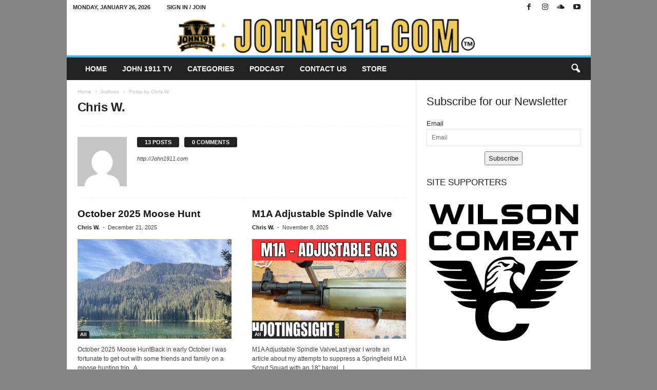

--- FILE ---
content_type: text/html; charset=UTF-8
request_url: https://john1911.com/author/chris-w/
body_size: 23421
content:
<!doctype html >
<!--[if IE 8]><html class="ie8" lang="en-US"> <![endif]-->
<!--[if IE 9]><html class="ie9" lang="en-US"> <![endif]-->
<!--[if gt IE 8]><!--><html lang="en-US"> <!--<![endif]--><head><script data-no-optimize="1">var litespeed_docref=sessionStorage.getItem("litespeed_docref");litespeed_docref&&(Object.defineProperty(document,"referrer",{get:function(){return litespeed_docref}}),sessionStorage.removeItem("litespeed_docref"));</script> <title>Author: Chris W. - John1911.com Gun Blog</title><meta charset="UTF-8" /><meta name="viewport" content="width=device-width, initial-scale=1.0"><link rel="pingback" href="https://john1911.com/xmlrpc.php" /><link rel="icon" type="image/png" href="https://john1911.com/wp-content/uploads/2022/05/favicon1.jpg"><meta name="robots" content="max-snippet:-1,max-image-preview:large,max-video-preview:-1" /><link rel="canonical" href="https://john1911.com/author/chris-w/" /><meta property="og:type" content="profile" /><meta property="og:locale" content="en_US" /><meta property="og:site_name" content="John1911.com Gun Blog" /><meta property="og:title" content="Author: Chris W." /><meta property="og:url" content="https://john1911.com/author/chris-w/" /><meta name="twitter:card" content="summary_large_image" /><meta name="twitter:title" content="Author: Chris W." /> <script type="application/ld+json">{"@context":"https://schema.org","@graph":[{"@type":"WebSite","@id":"https://john1911.com/#/schema/WebSite","url":"https://john1911.com/","name":"John1911.com Gun Blog","description":"Shooting Guns & Having Fun","inLanguage":"en-US","potentialAction":{"@type":"SearchAction","target":{"@type":"EntryPoint","urlTemplate":"https://john1911.com/search/{search_term_string}/"},"query-input":"required name=search_term_string"},"publisher":{"@type":"Organization","@id":"https://john1911.com/#/schema/Organization","name":"John1911.com Gun Blog","url":"https://john1911.com/"}},{"@type":"CollectionPage","@id":"https://john1911.com/author/chris-w/","url":"https://john1911.com/author/chris-w/","name":"Author: Chris W. - John1911.com Gun Blog","inLanguage":"en-US","isPartOf":{"@id":"https://john1911.com/#/schema/WebSite"},"breadcrumb":{"@type":"BreadcrumbList","@id":"https://john1911.com/#/schema/BreadcrumbList","itemListElement":[{"@type":"ListItem","position":1,"item":"https://john1911.com/","name":"John1911.com Gun Blog"},{"@type":"ListItem","position":2,"name":"Author: Chris W."}]}}]}</script> <link rel='dns-prefetch' href='//platform-api.sharethis.com' /><link rel='dns-prefetch' href='//fonts.googleapis.com' /><link rel="alternate" type="application/rss+xml" title="John1911.com Gun Blog &raquo; Feed" href="https://john1911.com/feed/" /><link rel="alternate" type="application/rss+xml" title="John1911.com Gun Blog &raquo; Comments Feed" href="https://john1911.com/comments/feed/" /><link rel="alternate" type="application/rss+xml" title="John1911.com Gun Blog &raquo; Posts by Chris W. Feed" href="https://john1911.com/author/chris-w/feed/" /><style id='wp-img-auto-sizes-contain-inline-css' type='text/css'>img:is([sizes=auto i],[sizes^="auto," i]){contain-intrinsic-size:3000px 1500px}
/*# sourceURL=wp-img-auto-sizes-contain-inline-css */</style><link data-optimized="2" rel="stylesheet" href="https://john1911.com/wp-content/litespeed/css/d05d696fed695d1a64f08a70cf1464c3.css?ver=09c4c" /><style id='classic-theme-styles-inline-css' type='text/css'>/*! This file is auto-generated */
.wp-block-button__link{color:#fff;background-color:#32373c;border-radius:9999px;box-shadow:none;text-decoration:none;padding:calc(.667em + 2px) calc(1.333em + 2px);font-size:1.125em}.wp-block-file__button{background:#32373c;color:#fff;text-decoration:none}
/*# sourceURL=/wp-includes/css/classic-themes.min.css */</style><style id='td-theme-inline-css' type='text/css'>/* custom css - generated by TagDiv Composer */
        @media (max-width: 767px) {
            .td-header-desktop-wrap {
                display: none;
            }
        }
        @media (min-width: 767px) {
            .td-header-mobile-wrap {
                display: none;
            }
        }
    
	
/*# sourceURL=td-theme-inline-css */</style> <script type="litespeed/javascript" data-src="https://john1911.com/wp-includes/js/jquery/jquery.min.js" id="jquery-core-js"></script> <script id="responsive-lightbox-sanitizer-js-before" type="litespeed/javascript">window.RLG=window.RLG||{};window.RLG.sanitizeAllowedHosts=["youtube.com","www.youtube.com","youtu.be","vimeo.com","player.vimeo.com"]</script> <script id="responsive-lightbox-js-before" type="litespeed/javascript">var rlArgs={"script":"magnific","selector":"lightbox","customEvents":"","activeGalleries":!0,"disableOn":0,"midClick":!0,"preloader":!0,"closeOnContentClick":!0,"closeOnBgClick":!0,"closeBtnInside":!0,"showCloseBtn":!0,"enableEscapeKey":!0,"alignTop":!1,"fixedContentPos":"auto","fixedBgPos":"auto","autoFocusLast":!0,"woocommerce_gallery":!1,"ajaxurl":"https:\/\/john1911.com\/wp-admin\/admin-ajax.php","nonce":"b5a6df8095","preview":!1,"postId":55927,"scriptExtension":!1}</script> <script type="litespeed/javascript" data-src="//platform-api.sharethis.com/js/sharethis.js#source=googleanalytics-wordpress#product=ga&amp;property=66a85b8bdc2bf2001ae444be" id="googleanalytics-platform-sharethis-js"></script> <link rel="https://api.w.org/" href="https://john1911.com/wp-json/" /><link rel="alternate" title="JSON" type="application/json" href="https://john1911.com/wp-json/wp/v2/users/16" /><link rel="EditURI" type="application/rsd+xml" title="RSD" href="https://john1911.com/xmlrpc.php?rsd" />
 <script type="litespeed/javascript">(function(w,d,e,u,f,l,n){w[f]=w[f]||function(){(w[f].q=w[f].q||[]).push(arguments)},l=d.createElement(e),l.async=1,l.src=u,n=d.getElementsByTagName(e)[0],n.parentNode.insertBefore(l,n)})(window,document,'script','https://assets.mailerlite.com/js/universal.js','ml');ml('account','539482');ml('enablePopups',!0)</script>  <script type="litespeed/javascript">(function(url){if(/(?:Chrome\/26\.0\.1410\.63 Safari\/537\.31|WordfenceTestMonBot)/.test(navigator.userAgent)){return}
var addEvent=function(evt,handler){if(window.addEventListener){document.addEventListener(evt,handler,!1)}else if(window.attachEvent){document.attachEvent('on'+evt,handler)}};var removeEvent=function(evt,handler){if(window.removeEventListener){document.removeEventListener(evt,handler,!1)}else if(window.detachEvent){document.detachEvent('on'+evt,handler)}};var evts='contextmenu dblclick drag dragend dragenter dragleave dragover dragstart drop keydown keypress keyup mousedown mousemove mouseout mouseover mouseup mousewheel scroll'.split(' ');var logHuman=function(){if(window.wfLogHumanRan){return}
window.wfLogHumanRan=!0;var wfscr=document.createElement('script');wfscr.type='text/javascript';wfscr.async=!0;wfscr.src=url+'&r='+Math.random();(document.getElementsByTagName('head')[0]||document.getElementsByTagName('body')[0]).appendChild(wfscr);for(var i=0;i<evts.length;i++){removeEvent(evts[i],logHuman)}};for(var i=0;i<evts.length;i++){addEvent(evts[i],logHuman)}})('//john1911.com/?wordfence_lh=1&hid=DB98D41818CB4D33353AB0EF4C7082AE')</script>  <script id="td-generated-header-js" type="litespeed/javascript">var tdBlocksArray=[];function tdBlock(){this.id='';this.block_type=1;this.atts='';this.td_column_number='';this.td_current_page=1;this.post_count=0;this.found_posts=0;this.max_num_pages=0;this.td_filter_value='';this.is_ajax_running=!1;this.td_user_action='';this.header_color='';this.ajax_pagination_infinite_stop=''}(function(){var htmlTag=document.getElementsByTagName("html")[0];if(navigator.userAgent.indexOf("MSIE 10.0")>-1){htmlTag.className+=' ie10'}
if(!!navigator.userAgent.match(/Trident.*rv\:11\./)){htmlTag.className+=' ie11'}
if(navigator.userAgent.indexOf("Edge")>-1){htmlTag.className+=' ieEdge'}
if(/(iPad|iPhone|iPod)/g.test(navigator.userAgent)){htmlTag.className+=' td-md-is-ios'}
var user_agent=navigator.userAgent.toLowerCase();if(user_agent.indexOf("android")>-1){htmlTag.className+=' td-md-is-android'}
if(-1!==navigator.userAgent.indexOf('Mac OS X')){htmlTag.className+=' td-md-is-os-x'}
if(/chrom(e|ium)/.test(navigator.userAgent.toLowerCase())){htmlTag.className+=' td-md-is-chrome'}
if(-1!==navigator.userAgent.indexOf('Firefox')){htmlTag.className+=' td-md-is-firefox'}
if(-1!==navigator.userAgent.indexOf('Safari')&&-1===navigator.userAgent.indexOf('Chrome')){htmlTag.className+=' td-md-is-safari'}
if(-1!==navigator.userAgent.indexOf('IEMobile')){htmlTag.className+=' td-md-is-iemobile'}})();var tdLocalCache={};(function(){"use strict";tdLocalCache={data:{},remove:function(resource_id){delete tdLocalCache.data[resource_id]},exist:function(resource_id){return tdLocalCache.data.hasOwnProperty(resource_id)&&tdLocalCache.data[resource_id]!==null},get:function(resource_id){return tdLocalCache.data[resource_id]},set:function(resource_id,cachedData){tdLocalCache.remove(resource_id);tdLocalCache.data[resource_id]=cachedData}}})();var td_viewport_interval_list=[{"limitBottom":767,"sidebarWidth":251},{"limitBottom":1023,"sidebarWidth":339}];var tds_general_modal_image="yes";var tdc_is_installed="yes";var tdc_domain_active=!1;var td_ajax_url="https:\/\/john1911.com\/wp-admin\/admin-ajax.php?td_theme_name=Newsmag&v=5.4.3.4";var td_get_template_directory_uri="https:\/\/john1911.com\/wp-content\/plugins\/td-composer\/legacy\/common";var tds_snap_menu="smart_snap_always";var tds_logo_on_sticky="show";var tds_header_style="7";var td_please_wait="Please wait...";var td_email_user_pass_incorrect="User or password incorrect!";var td_email_user_incorrect="Email or username incorrect!";var td_email_incorrect="Email incorrect!";var td_user_incorrect="Username incorrect!";var td_email_user_empty="Email or username empty!";var td_pass_empty="Pass empty!";var td_pass_pattern_incorrect="Invalid Pass Pattern!";var td_retype_pass_incorrect="Retyped Pass incorrect!";var tds_more_articles_on_post_enable="";var tds_more_articles_on_post_time_to_wait="";var tds_more_articles_on_post_pages_distance_from_top=0;var tds_captcha="";var tds_theme_color_site_wide="#4db2ec";var tds_smart_sidebar="enabled";var tdThemeName="Newsmag";var tdThemeNameWl="Newsmag";var td_magnific_popup_translation_tPrev="Previous (Left arrow key)";var td_magnific_popup_translation_tNext="Next (Right arrow key)";var td_magnific_popup_translation_tCounter="%curr% of %total%";var td_magnific_popup_translation_ajax_tError="The content from %url% could not be loaded.";var td_magnific_popup_translation_image_tError="The image #%curr% could not be loaded.";var tdBlockNonce="e2d42a3735";var tdMobileMenu="enabled";var tdMobileSearch="enabled";var tdDateNamesI18n={"month_names":["January","February","March","April","May","June","July","August","September","October","November","December"],"month_names_short":["Jan","Feb","Mar","Apr","May","Jun","Jul","Aug","Sep","Oct","Nov","Dec"],"day_names":["Sunday","Monday","Tuesday","Wednesday","Thursday","Friday","Saturday"],"day_names_short":["Sun","Mon","Tue","Wed","Thu","Fri","Sat"]};var td_deploy_mode="deploy";var td_ad_background_click_link="";var td_ad_background_click_target=""</script> <style>/* custom css - generated by TagDiv Composer */
    

body {
	background-color:#848482;
}
.td-pb-row [class*="td-pb-span"],
    .td-pb-border-top,
    .page-template-page-title-sidebar-php .td-page-content > .wpb_row:first-child,
    .td-post-sharing,
    .td-post-content,
    .td-post-next-prev,
    .author-box-wrap,
    .td-comments-title-wrap,
    .comment-list,
    .comment-respond,
    .td-post-template-5 header,
    .td-container,
    .wpb_content_element,
    .wpb_column,
    .wpb_row,
    .white-menu .td-header-container .td-header-main-menu,
    .td-post-template-1 .td-post-content,
    .td-post-template-4 .td-post-sharing-top,
    .td-header-style-6 .td-header-header .td-make-full,
    #disqus_thread,
    .page-template-page-pagebuilder-title-php .td-page-content > .wpb_row:first-child,
    .td-footer-container:before {
        border-color: #e6e6e6;
    }
    .td-top-border {
        border-color: #e6e6e6 !important;
    }
    .td-container-border:after,
    .td-next-prev-separator,
    .td-container .td-pb-row .wpb_column:before,
    .td-container-border:before,
    .td-main-content:before,
    .td-main-sidebar:before,
    .td-pb-row .td-pb-span4:nth-of-type(3):after,
    .td-pb-row .td-pb-span4:nth-last-of-type(3):after {
    	background-color: #e6e6e6;
    }
    @media (max-width: 767px) {
    	.white-menu .td-header-main-menu {
      		border-color: #e6e6e6;
      	}
    }



    
    .td-header-top-menu,
    .td-header-wrap .td-top-menu-full {
        background-color: #ffffff;
    }

    .td-header-style-1 .td-header-top-menu,
    .td-header-style-2 .td-top-bar-container,
    .td-header-style-7 .td-header-top-menu {
        padding: 0 12px;
        top: 0;
    }

    
    .td-header-row.td-header-header {
        background-color: #ffffff;
    }

    .td-header-style-1 .td-header-top-menu {
        padding: 0 12px;
    	top: 0;
    }

    @media (min-width: 1024px) {
    	.td-header-style-1 .td-header-header {
      		padding: 0 6px;
      	}
    }

    .td-header-style-6 .td-header-header .td-make-full {
    	border-bottom: 0;
    }


    @media (max-height: 768px) {
        .td-header-style-6 .td-header-sp-rec {
            margin-right: 7px;
        }
        .td-header-style-6 .td-header-sp-logo {
        	margin-left: 7px;
    	}
    }

    
    @media (max-width: 767px) {
        body .td-header-wrap .td-header-main-menu {
            background-color: #0a0a0a;
        }
    }

    
    .td-menu-background:before,
    .td-search-background:before {
        background: rgba(0,0,0,0.5);
        background: -moz-linear-gradient(top, rgba(0,0,0,0.5) 0%, rgba(0,0,0,0.6) 100%);
        background: -webkit-gradient(left top, left bottom, color-stop(0%, rgba(0,0,0,0.5)), color-stop(100%, rgba(0,0,0,0.6)));
        background: -webkit-linear-gradient(top, rgba(0,0,0,0.5) 0%, rgba(0,0,0,0.6) 100%);
        background: -o-linear-gradient(top, rgba(0,0,0,0.5) 0%, @mobileu_gradient_two_mob 100%);
        background: -ms-linear-gradient(top, rgba(0,0,0,0.5) 0%, rgba(0,0,0,0.6) 100%);
        background: linear-gradient(to bottom, rgba(0,0,0,0.5) 0%, rgba(0,0,0,0.6) 100%);
        filter: progid:DXImageTransform.Microsoft.gradient( startColorstr='rgba(0,0,0,0.5)', endColorstr='rgba(0,0,0,0.6)', GradientType=0 );
    }

    
    .td-footer-container,
    .td-footer-container .td_module_mx3 .meta-info,
    .td-footer-container .td_module_14 .meta-info,
    .td-footer-container .td_module_mx1 .td-block14-border {
        background-color: #0a0a0a;
    }
    .td-footer-container .widget_calendar #today {
    	background-color: transparent;
    }

    
    .td-footer-container::before {
        background-size: cover;
    }

    
    .td-footer-container::before {
        opacity: 0.1;
    }</style> <script type="application/ld+json">{
        "@context": "https://schema.org",
        "@type": "BreadcrumbList",
        "itemListElement": [
            {
                "@type": "ListItem",
                "position": 1,
                "item": {
                    "@type": "WebSite",
                    "@id": "https://john1911.com/",
                    "name": "Home"
                }
            },
            {
                "@type": "ListItem",
                "position": 2,
                    "item": {
                    "@type": "WebPage",
                    "@id": "https://john1911.com/author/chris-w/",
                    "name": "Posts by Chris W."
                }
            }    
        ]
    }</script> <style type="text/css" id="wp-custom-css">ul.dsq-widget-list.grey .dsq-widget-item {
    border-left: 3px solid #ffffff !important;
}
.td-sub-footer-container a {
    padding: 0 5px;
}
.gallery-columns-2 .gallery-caption, .gallery-columns-3 .gallery-caption, .gallery-columns-4 .gallery-caption, .gallery-columns-5 .gallery-caption, .gallery-columns-6 .gallery-caption, .gallery-columns-7 .gallery-caption, .gallery-columns-8 .gallery-caption, .gallery-columns-9 .gallery-caption {
    display: block;
}
.gallery-item .gallery-caption {
    text-align: left;
    position: relative;
    bottom: 0px;
    margin-bottom: 10px;
}</style><style id="tdw-css-placeholder">/* custom css - generated by TagDiv Composer */</style><style id='wp-block-heading-inline-css' type='text/css'>h1:where(.wp-block-heading).has-background,h2:where(.wp-block-heading).has-background,h3:where(.wp-block-heading).has-background,h4:where(.wp-block-heading).has-background,h5:where(.wp-block-heading).has-background,h6:where(.wp-block-heading).has-background{padding:1.25em 2.375em}h1.has-text-align-left[style*=writing-mode]:where([style*=vertical-lr]),h1.has-text-align-right[style*=writing-mode]:where([style*=vertical-rl]),h2.has-text-align-left[style*=writing-mode]:where([style*=vertical-lr]),h2.has-text-align-right[style*=writing-mode]:where([style*=vertical-rl]),h3.has-text-align-left[style*=writing-mode]:where([style*=vertical-lr]),h3.has-text-align-right[style*=writing-mode]:where([style*=vertical-rl]),h4.has-text-align-left[style*=writing-mode]:where([style*=vertical-lr]),h4.has-text-align-right[style*=writing-mode]:where([style*=vertical-rl]),h5.has-text-align-left[style*=writing-mode]:where([style*=vertical-lr]),h5.has-text-align-right[style*=writing-mode]:where([style*=vertical-rl]),h6.has-text-align-left[style*=writing-mode]:where([style*=vertical-lr]),h6.has-text-align-right[style*=writing-mode]:where([style*=vertical-rl]){rotate:180deg}
/*# sourceURL=https://john1911.com/wp-includes/blocks/heading/style.min.css */</style><style id='wp-block-image-inline-css' type='text/css'>.wp-block-image>a,.wp-block-image>figure>a{display:inline-block}.wp-block-image img{box-sizing:border-box;height:auto;max-width:100%;vertical-align:bottom}@media not (prefers-reduced-motion){.wp-block-image img.hide{visibility:hidden}.wp-block-image img.show{animation:show-content-image .4s}}.wp-block-image[style*=border-radius] img,.wp-block-image[style*=border-radius]>a{border-radius:inherit}.wp-block-image.has-custom-border img{box-sizing:border-box}.wp-block-image.aligncenter{text-align:center}.wp-block-image.alignfull>a,.wp-block-image.alignwide>a{width:100%}.wp-block-image.alignfull img,.wp-block-image.alignwide img{height:auto;width:100%}.wp-block-image .aligncenter,.wp-block-image .alignleft,.wp-block-image .alignright,.wp-block-image.aligncenter,.wp-block-image.alignleft,.wp-block-image.alignright{display:table}.wp-block-image .aligncenter>figcaption,.wp-block-image .alignleft>figcaption,.wp-block-image .alignright>figcaption,.wp-block-image.aligncenter>figcaption,.wp-block-image.alignleft>figcaption,.wp-block-image.alignright>figcaption{caption-side:bottom;display:table-caption}.wp-block-image .alignleft{float:left;margin:.5em 1em .5em 0}.wp-block-image .alignright{float:right;margin:.5em 0 .5em 1em}.wp-block-image .aligncenter{margin-left:auto;margin-right:auto}.wp-block-image :where(figcaption){margin-bottom:1em;margin-top:.5em}.wp-block-image.is-style-circle-mask img{border-radius:9999px}@supports ((-webkit-mask-image:none) or (mask-image:none)) or (-webkit-mask-image:none){.wp-block-image.is-style-circle-mask img{border-radius:0;-webkit-mask-image:url('data:image/svg+xml;utf8,<svg viewBox="0 0 100 100" xmlns="http://www.w3.org/2000/svg"><circle cx="50" cy="50" r="50"/></svg>');mask-image:url('data:image/svg+xml;utf8,<svg viewBox="0 0 100 100" xmlns="http://www.w3.org/2000/svg"><circle cx="50" cy="50" r="50"/></svg>');mask-mode:alpha;-webkit-mask-position:center;mask-position:center;-webkit-mask-repeat:no-repeat;mask-repeat:no-repeat;-webkit-mask-size:contain;mask-size:contain}}:root :where(.wp-block-image.is-style-rounded img,.wp-block-image .is-style-rounded img){border-radius:9999px}.wp-block-image figure{margin:0}.wp-lightbox-container{display:flex;flex-direction:column;position:relative}.wp-lightbox-container img{cursor:zoom-in}.wp-lightbox-container img:hover+button{opacity:1}.wp-lightbox-container button{align-items:center;backdrop-filter:blur(16px) saturate(180%);background-color:#5a5a5a40;border:none;border-radius:4px;cursor:zoom-in;display:flex;height:20px;justify-content:center;opacity:0;padding:0;position:absolute;right:16px;text-align:center;top:16px;width:20px;z-index:100}@media not (prefers-reduced-motion){.wp-lightbox-container button{transition:opacity .2s ease}}.wp-lightbox-container button:focus-visible{outline:3px auto #5a5a5a40;outline:3px auto -webkit-focus-ring-color;outline-offset:3px}.wp-lightbox-container button:hover{cursor:pointer;opacity:1}.wp-lightbox-container button:focus{opacity:1}.wp-lightbox-container button:focus,.wp-lightbox-container button:hover,.wp-lightbox-container button:not(:hover):not(:active):not(.has-background){background-color:#5a5a5a40;border:none}.wp-lightbox-overlay{box-sizing:border-box;cursor:zoom-out;height:100vh;left:0;overflow:hidden;position:fixed;top:0;visibility:hidden;width:100%;z-index:100000}.wp-lightbox-overlay .close-button{align-items:center;cursor:pointer;display:flex;justify-content:center;min-height:40px;min-width:40px;padding:0;position:absolute;right:calc(env(safe-area-inset-right) + 16px);top:calc(env(safe-area-inset-top) + 16px);z-index:5000000}.wp-lightbox-overlay .close-button:focus,.wp-lightbox-overlay .close-button:hover,.wp-lightbox-overlay .close-button:not(:hover):not(:active):not(.has-background){background:none;border:none}.wp-lightbox-overlay .lightbox-image-container{height:var(--wp--lightbox-container-height);left:50%;overflow:hidden;position:absolute;top:50%;transform:translate(-50%,-50%);transform-origin:top left;width:var(--wp--lightbox-container-width);z-index:9999999999}.wp-lightbox-overlay .wp-block-image{align-items:center;box-sizing:border-box;display:flex;height:100%;justify-content:center;margin:0;position:relative;transform-origin:0 0;width:100%;z-index:3000000}.wp-lightbox-overlay .wp-block-image img{height:var(--wp--lightbox-image-height);min-height:var(--wp--lightbox-image-height);min-width:var(--wp--lightbox-image-width);width:var(--wp--lightbox-image-width)}.wp-lightbox-overlay .wp-block-image figcaption{display:none}.wp-lightbox-overlay button{background:none;border:none}.wp-lightbox-overlay .scrim{background-color:#fff;height:100%;opacity:.9;position:absolute;width:100%;z-index:2000000}.wp-lightbox-overlay.active{visibility:visible}@media not (prefers-reduced-motion){.wp-lightbox-overlay.active{animation:turn-on-visibility .25s both}.wp-lightbox-overlay.active img{animation:turn-on-visibility .35s both}.wp-lightbox-overlay.show-closing-animation:not(.active){animation:turn-off-visibility .35s both}.wp-lightbox-overlay.show-closing-animation:not(.active) img{animation:turn-off-visibility .25s both}.wp-lightbox-overlay.zoom.active{animation:none;opacity:1;visibility:visible}.wp-lightbox-overlay.zoom.active .lightbox-image-container{animation:lightbox-zoom-in .4s}.wp-lightbox-overlay.zoom.active .lightbox-image-container img{animation:none}.wp-lightbox-overlay.zoom.active .scrim{animation:turn-on-visibility .4s forwards}.wp-lightbox-overlay.zoom.show-closing-animation:not(.active){animation:none}.wp-lightbox-overlay.zoom.show-closing-animation:not(.active) .lightbox-image-container{animation:lightbox-zoom-out .4s}.wp-lightbox-overlay.zoom.show-closing-animation:not(.active) .lightbox-image-container img{animation:none}.wp-lightbox-overlay.zoom.show-closing-animation:not(.active) .scrim{animation:turn-off-visibility .4s forwards}}@keyframes show-content-image{0%{visibility:hidden}99%{visibility:hidden}to{visibility:visible}}@keyframes turn-on-visibility{0%{opacity:0}to{opacity:1}}@keyframes turn-off-visibility{0%{opacity:1;visibility:visible}99%{opacity:0;visibility:visible}to{opacity:0;visibility:hidden}}@keyframes lightbox-zoom-in{0%{transform:translate(calc((-100vw + var(--wp--lightbox-scrollbar-width))/2 + var(--wp--lightbox-initial-left-position)),calc(-50vh + var(--wp--lightbox-initial-top-position))) scale(var(--wp--lightbox-scale))}to{transform:translate(-50%,-50%) scale(1)}}@keyframes lightbox-zoom-out{0%{transform:translate(-50%,-50%) scale(1);visibility:visible}99%{visibility:visible}to{transform:translate(calc((-100vw + var(--wp--lightbox-scrollbar-width))/2 + var(--wp--lightbox-initial-left-position)),calc(-50vh + var(--wp--lightbox-initial-top-position))) scale(var(--wp--lightbox-scale));visibility:hidden}}
/*# sourceURL=https://john1911.com/wp-includes/blocks/image/style.min.css */</style><style id='global-styles-inline-css' type='text/css'>:root{--wp--preset--aspect-ratio--square: 1;--wp--preset--aspect-ratio--4-3: 4/3;--wp--preset--aspect-ratio--3-4: 3/4;--wp--preset--aspect-ratio--3-2: 3/2;--wp--preset--aspect-ratio--2-3: 2/3;--wp--preset--aspect-ratio--16-9: 16/9;--wp--preset--aspect-ratio--9-16: 9/16;--wp--preset--color--black: #000000;--wp--preset--color--cyan-bluish-gray: #abb8c3;--wp--preset--color--white: #ffffff;--wp--preset--color--pale-pink: #f78da7;--wp--preset--color--vivid-red: #cf2e2e;--wp--preset--color--luminous-vivid-orange: #ff6900;--wp--preset--color--luminous-vivid-amber: #fcb900;--wp--preset--color--light-green-cyan: #7bdcb5;--wp--preset--color--vivid-green-cyan: #00d084;--wp--preset--color--pale-cyan-blue: #8ed1fc;--wp--preset--color--vivid-cyan-blue: #0693e3;--wp--preset--color--vivid-purple: #9b51e0;--wp--preset--gradient--vivid-cyan-blue-to-vivid-purple: linear-gradient(135deg,rgb(6,147,227) 0%,rgb(155,81,224) 100%);--wp--preset--gradient--light-green-cyan-to-vivid-green-cyan: linear-gradient(135deg,rgb(122,220,180) 0%,rgb(0,208,130) 100%);--wp--preset--gradient--luminous-vivid-amber-to-luminous-vivid-orange: linear-gradient(135deg,rgb(252,185,0) 0%,rgb(255,105,0) 100%);--wp--preset--gradient--luminous-vivid-orange-to-vivid-red: linear-gradient(135deg,rgb(255,105,0) 0%,rgb(207,46,46) 100%);--wp--preset--gradient--very-light-gray-to-cyan-bluish-gray: linear-gradient(135deg,rgb(238,238,238) 0%,rgb(169,184,195) 100%);--wp--preset--gradient--cool-to-warm-spectrum: linear-gradient(135deg,rgb(74,234,220) 0%,rgb(151,120,209) 20%,rgb(207,42,186) 40%,rgb(238,44,130) 60%,rgb(251,105,98) 80%,rgb(254,248,76) 100%);--wp--preset--gradient--blush-light-purple: linear-gradient(135deg,rgb(255,206,236) 0%,rgb(152,150,240) 100%);--wp--preset--gradient--blush-bordeaux: linear-gradient(135deg,rgb(254,205,165) 0%,rgb(254,45,45) 50%,rgb(107,0,62) 100%);--wp--preset--gradient--luminous-dusk: linear-gradient(135deg,rgb(255,203,112) 0%,rgb(199,81,192) 50%,rgb(65,88,208) 100%);--wp--preset--gradient--pale-ocean: linear-gradient(135deg,rgb(255,245,203) 0%,rgb(182,227,212) 50%,rgb(51,167,181) 100%);--wp--preset--gradient--electric-grass: linear-gradient(135deg,rgb(202,248,128) 0%,rgb(113,206,126) 100%);--wp--preset--gradient--midnight: linear-gradient(135deg,rgb(2,3,129) 0%,rgb(40,116,252) 100%);--wp--preset--font-size--small: 10px;--wp--preset--font-size--medium: 20px;--wp--preset--font-size--large: 30px;--wp--preset--font-size--x-large: 42px;--wp--preset--font-size--regular: 14px;--wp--preset--font-size--larger: 48px;--wp--preset--spacing--20: 0.44rem;--wp--preset--spacing--30: 0.67rem;--wp--preset--spacing--40: 1rem;--wp--preset--spacing--50: 1.5rem;--wp--preset--spacing--60: 2.25rem;--wp--preset--spacing--70: 3.38rem;--wp--preset--spacing--80: 5.06rem;--wp--preset--shadow--natural: 6px 6px 9px rgba(0, 0, 0, 0.2);--wp--preset--shadow--deep: 12px 12px 50px rgba(0, 0, 0, 0.4);--wp--preset--shadow--sharp: 6px 6px 0px rgba(0, 0, 0, 0.2);--wp--preset--shadow--outlined: 6px 6px 0px -3px rgb(255, 255, 255), 6px 6px rgb(0, 0, 0);--wp--preset--shadow--crisp: 6px 6px 0px rgb(0, 0, 0);}:where(.is-layout-flex){gap: 0.5em;}:where(.is-layout-grid){gap: 0.5em;}body .is-layout-flex{display: flex;}.is-layout-flex{flex-wrap: wrap;align-items: center;}.is-layout-flex > :is(*, div){margin: 0;}body .is-layout-grid{display: grid;}.is-layout-grid > :is(*, div){margin: 0;}:where(.wp-block-columns.is-layout-flex){gap: 2em;}:where(.wp-block-columns.is-layout-grid){gap: 2em;}:where(.wp-block-post-template.is-layout-flex){gap: 1.25em;}:where(.wp-block-post-template.is-layout-grid){gap: 1.25em;}.has-black-color{color: var(--wp--preset--color--black) !important;}.has-cyan-bluish-gray-color{color: var(--wp--preset--color--cyan-bluish-gray) !important;}.has-white-color{color: var(--wp--preset--color--white) !important;}.has-pale-pink-color{color: var(--wp--preset--color--pale-pink) !important;}.has-vivid-red-color{color: var(--wp--preset--color--vivid-red) !important;}.has-luminous-vivid-orange-color{color: var(--wp--preset--color--luminous-vivid-orange) !important;}.has-luminous-vivid-amber-color{color: var(--wp--preset--color--luminous-vivid-amber) !important;}.has-light-green-cyan-color{color: var(--wp--preset--color--light-green-cyan) !important;}.has-vivid-green-cyan-color{color: var(--wp--preset--color--vivid-green-cyan) !important;}.has-pale-cyan-blue-color{color: var(--wp--preset--color--pale-cyan-blue) !important;}.has-vivid-cyan-blue-color{color: var(--wp--preset--color--vivid-cyan-blue) !important;}.has-vivid-purple-color{color: var(--wp--preset--color--vivid-purple) !important;}.has-black-background-color{background-color: var(--wp--preset--color--black) !important;}.has-cyan-bluish-gray-background-color{background-color: var(--wp--preset--color--cyan-bluish-gray) !important;}.has-white-background-color{background-color: var(--wp--preset--color--white) !important;}.has-pale-pink-background-color{background-color: var(--wp--preset--color--pale-pink) !important;}.has-vivid-red-background-color{background-color: var(--wp--preset--color--vivid-red) !important;}.has-luminous-vivid-orange-background-color{background-color: var(--wp--preset--color--luminous-vivid-orange) !important;}.has-luminous-vivid-amber-background-color{background-color: var(--wp--preset--color--luminous-vivid-amber) !important;}.has-light-green-cyan-background-color{background-color: var(--wp--preset--color--light-green-cyan) !important;}.has-vivid-green-cyan-background-color{background-color: var(--wp--preset--color--vivid-green-cyan) !important;}.has-pale-cyan-blue-background-color{background-color: var(--wp--preset--color--pale-cyan-blue) !important;}.has-vivid-cyan-blue-background-color{background-color: var(--wp--preset--color--vivid-cyan-blue) !important;}.has-vivid-purple-background-color{background-color: var(--wp--preset--color--vivid-purple) !important;}.has-black-border-color{border-color: var(--wp--preset--color--black) !important;}.has-cyan-bluish-gray-border-color{border-color: var(--wp--preset--color--cyan-bluish-gray) !important;}.has-white-border-color{border-color: var(--wp--preset--color--white) !important;}.has-pale-pink-border-color{border-color: var(--wp--preset--color--pale-pink) !important;}.has-vivid-red-border-color{border-color: var(--wp--preset--color--vivid-red) !important;}.has-luminous-vivid-orange-border-color{border-color: var(--wp--preset--color--luminous-vivid-orange) !important;}.has-luminous-vivid-amber-border-color{border-color: var(--wp--preset--color--luminous-vivid-amber) !important;}.has-light-green-cyan-border-color{border-color: var(--wp--preset--color--light-green-cyan) !important;}.has-vivid-green-cyan-border-color{border-color: var(--wp--preset--color--vivid-green-cyan) !important;}.has-pale-cyan-blue-border-color{border-color: var(--wp--preset--color--pale-cyan-blue) !important;}.has-vivid-cyan-blue-border-color{border-color: var(--wp--preset--color--vivid-cyan-blue) !important;}.has-vivid-purple-border-color{border-color: var(--wp--preset--color--vivid-purple) !important;}.has-vivid-cyan-blue-to-vivid-purple-gradient-background{background: var(--wp--preset--gradient--vivid-cyan-blue-to-vivid-purple) !important;}.has-light-green-cyan-to-vivid-green-cyan-gradient-background{background: var(--wp--preset--gradient--light-green-cyan-to-vivid-green-cyan) !important;}.has-luminous-vivid-amber-to-luminous-vivid-orange-gradient-background{background: var(--wp--preset--gradient--luminous-vivid-amber-to-luminous-vivid-orange) !important;}.has-luminous-vivid-orange-to-vivid-red-gradient-background{background: var(--wp--preset--gradient--luminous-vivid-orange-to-vivid-red) !important;}.has-very-light-gray-to-cyan-bluish-gray-gradient-background{background: var(--wp--preset--gradient--very-light-gray-to-cyan-bluish-gray) !important;}.has-cool-to-warm-spectrum-gradient-background{background: var(--wp--preset--gradient--cool-to-warm-spectrum) !important;}.has-blush-light-purple-gradient-background{background: var(--wp--preset--gradient--blush-light-purple) !important;}.has-blush-bordeaux-gradient-background{background: var(--wp--preset--gradient--blush-bordeaux) !important;}.has-luminous-dusk-gradient-background{background: var(--wp--preset--gradient--luminous-dusk) !important;}.has-pale-ocean-gradient-background{background: var(--wp--preset--gradient--pale-ocean) !important;}.has-electric-grass-gradient-background{background: var(--wp--preset--gradient--electric-grass) !important;}.has-midnight-gradient-background{background: var(--wp--preset--gradient--midnight) !important;}.has-small-font-size{font-size: var(--wp--preset--font-size--small) !important;}.has-medium-font-size{font-size: var(--wp--preset--font-size--medium) !important;}.has-large-font-size{font-size: var(--wp--preset--font-size--large) !important;}.has-x-large-font-size{font-size: var(--wp--preset--font-size--x-large) !important;}
/*# sourceURL=global-styles-inline-css */</style></head><body class="archive author author-chris-w author-16 wp-theme-Newsmag wp-child-theme-Newsmag-child global-block-template-1 td-boxed-layout" itemscope="itemscope" itemtype="https://schema.org/WebPage"><div class="td-scroll-up  td-hide-scroll-up-on-mob"  style="display:none;"><i class="td-icon-menu-up"></i></div><div class="td-menu-background"></div><div id="td-mobile-nav"><div class="td-mobile-container"><div class="td-menu-socials-wrap"><div class="td-menu-socials">
<span class="td-social-icon-wrap">
<a target="_blank" href="https://www.facebook.com/John1911com-1632361893659155" title="Facebook">
<i class="td-icon-font td-icon-facebook"></i>
<span style="display: none">Facebook</span>
</a>
</span>
<span class="td-social-icon-wrap">
<a target="_blank" href="https://instagram.com/john1911.com_gun_blog" title="Instagram">
<i class="td-icon-font td-icon-instagram"></i>
<span style="display: none">Instagram</span>
</a>
</span>
<span class="td-social-icon-wrap">
<a target="_blank" href="https://soundcloud.com/john1911_gun_blog" title="Soundcloud">
<i class="td-icon-font td-icon-soundcloud"></i>
<span style="display: none">Soundcloud</span>
</a>
</span>
<span class="td-social-icon-wrap">
<a target="_blank" href="https://www.youtube.com/John1911GunBlog" title="Youtube">
<i class="td-icon-font td-icon-youtube"></i>
<span style="display: none">Youtube</span>
</a>
</span></div><div class="td-mobile-close">
<span><i class="td-icon-close-mobile"></i></span></div></div><div class="td-menu-login-section"><div class="td-guest-wrap"><div class="td-menu-login"><a id="login-link-mob">Sign in</a></div></div></div><div class="td-mobile-content"><div class="menu-menu-1-container"><ul id="menu-menu-1" class="td-mobile-main-menu"><li id="menu-item-48796" class="menu-item menu-item-type-post_type menu-item-object-page menu-item-home menu-item-first menu-item-48796"><a href="https://john1911.com/">Home</a></li><li id="menu-item-49859" class="menu-item menu-item-type-taxonomy menu-item-object-category menu-item-49859"><a href="https://john1911.com/category/video/">John 1911 TV</a></li><li id="menu-item-49869" class="menu-item menu-item-type-post_type menu-item-object-page menu-item-has-children menu-item-49869"><a href="https://john1911.com/categories/">Categories<i class="td-icon-menu-right td-element-after"></i></a><ul class="sub-menu"><li id="menu-item-35099" class="menu-item menu-item-type-taxonomy menu-item-object-category menu-item-35099"><a href="https://john1911.com/category/hunting-outdoors/">Hunting &#8211; Outdoors</a></li><li id="menu-item-35100" class="menu-item menu-item-type-taxonomy menu-item-object-category menu-item-35100"><a href="https://john1911.com/category/shooting/">Shooting</a></li><li id="menu-item-37210" class="menu-item menu-item-type-taxonomy menu-item-object-category menu-item-37210"><a href="https://john1911.com/category/workbench/">Workbench</a></li><li id="menu-item-37211" class="menu-item menu-item-type-taxonomy menu-item-object-category menu-item-37211"><a href="https://john1911.com/category/military-surplus/">Military Surplus</a></li><li id="menu-item-48800" class="menu-item menu-item-type-taxonomy menu-item-object-category menu-item-48800"><a href="https://john1911.com/category/commentary/">Commentary</a></li><li id="menu-item-48801" class="menu-item menu-item-type-taxonomy menu-item-object-category menu-item-48801"><a href="https://john1911.com/category/industry-news/">Industry News</a></li><li id="menu-item-49433" class="menu-item menu-item-type-taxonomy menu-item-object-category menu-item-49433"><a href="https://john1911.com/category/interesting-stories/">Interesting Stories Around The Web</a></li><li id="menu-item-49434" class="menu-item menu-item-type-taxonomy menu-item-object-category menu-item-49434"><a href="https://john1911.com/category/potd/">POTD</a></li></ul></li><li id="menu-item-41088" class="menu-item menu-item-type-taxonomy menu-item-object-category menu-item-41088"><a href="https://john1911.com/category/podcast/">Podcast</a></li><li id="menu-item-35109" class="menu-item menu-item-type-post_type menu-item-object-page menu-item-35109"><a href="https://john1911.com/contact-us/">Contact Us</a></li><li id="menu-item-48798" class="menu-item menu-item-type-custom menu-item-object-custom menu-item-48798"><a href="https://john1911armory.com/">Store</a></li></ul></div></div></div><div id="login-form-mobile" class="td-register-section"><div id="td-login-mob" class="td-login-animation td-login-hide-mob"><div class="td-login-close">
<span class="td-back-button"><i class="td-icon-read-down"></i></span><div class="td-login-title">Sign in</div><div class="td-mobile-close">
<span><i class="td-icon-close-mobile"></i></span></div></div><form class="td-login-form-wrap" action="#" method="post"><div class="td-login-panel-title"><span>Welcome!</span>Log into your account</div><div class="td_display_err"></div><div class="td-login-inputs"><input class="td-login-input" autocomplete="username" type="text" name="login_email" id="login_email-mob" value="" required><label for="login_email-mob">your username</label></div><div class="td-login-inputs"><input class="td-login-input" autocomplete="current-password" type="password" name="login_pass" id="login_pass-mob" value="" required><label for="login_pass-mob">your password</label></div>
<input type="button" name="login_button" id="login_button-mob" class="td-login-button" value="LOG IN"><div class="td-login-info-text"><a href="#" id="forgot-pass-link-mob">Forgot your password?</a></div></form></div><div id="td-forgot-pass-mob" class="td-login-animation td-login-hide-mob"><div class="td-forgot-pass-close">
<a href="#" aria-label="Back" class="td-back-button"><i class="td-icon-read-down"></i></a><div class="td-login-title">Password recovery</div></div><div class="td-login-form-wrap"><div class="td-login-panel-title">Recover your password</div><div class="td_display_err"></div><div class="td-login-inputs"><input class="td-login-input" type="text" name="forgot_email" id="forgot_email-mob" value="" required><label for="forgot_email-mob">your email</label></div>
<input type="button" name="forgot_button" id="forgot_button-mob" class="td-login-button" value="Send My Pass"></div></div></div></div><div class="td-search-background"></div><div class="td-search-wrap-mob"><div class="td-drop-down-search"><form method="get" class="td-search-form" action="https://john1911.com/"><div class="td-search-close">
<span><i class="td-icon-close-mobile"></i></span></div><div role="search" class="td-search-input">
<span>Search</span>
<input id="td-header-search-mob" type="text" value="" name="s" autocomplete="off" /></div></form><div id="td-aj-search-mob"></div></div></div><div id="td-outer-wrap"><div class="td-outer-container"><div class="td-header-wrap td-header-container td-header-style-7"><div class="td-header-row td-header-top-menu"><div class="td-top-bar-container top-bar-style-1"><div class="td-header-sp-top-menu"><div class="td_data_time"><div >Monday, January 26, 2026</div></div><ul class="top-header-menu td_ul_login"><li class="menu-item"><a class="td-login-modal-js menu-item" href="#login-form" data-effect="mpf-td-login-effect">Sign in / Join</a></li></ul></div><div class="td-header-sp-top-widget">
<span class="td-social-icon-wrap">
<a target="_blank" href="https://www.facebook.com/John1911com-1632361893659155" title="Facebook">
<i class="td-icon-font td-icon-facebook"></i>
<span style="display: none">Facebook</span>
</a>
</span>
<span class="td-social-icon-wrap">
<a target="_blank" href="https://instagram.com/john1911.com_gun_blog" title="Instagram">
<i class="td-icon-font td-icon-instagram"></i>
<span style="display: none">Instagram</span>
</a>
</span>
<span class="td-social-icon-wrap">
<a target="_blank" href="https://soundcloud.com/john1911_gun_blog" title="Soundcloud">
<i class="td-icon-font td-icon-soundcloud"></i>
<span style="display: none">Soundcloud</span>
</a>
</span>
<span class="td-social-icon-wrap">
<a target="_blank" href="https://www.youtube.com/John1911GunBlog" title="Youtube">
<i class="td-icon-font td-icon-youtube"></i>
<span style="display: none">Youtube</span>
</a>
</span></div></div><div  id="login-form" class="white-popup-block mfp-hide mfp-with-anim td-login-modal-wrap"><div class="td-login-wrap">
<a href="#" aria-label="Back" class="td-back-button"><i class="td-icon-modal-back"></i></a><div id="td-login-div" class="td-login-form-div td-display-block"><div class="td-login-panel-title">Sign in</div><div class="td-login-panel-descr">Welcome! Log into your account</div><div class="td_display_err"></div><form id="loginForm" action="#" method="post"><div class="td-login-inputs"><input class="td-login-input" autocomplete="username" type="text" name="login_email" id="login_email" value="" required><label for="login_email">your username</label></div><div class="td-login-inputs"><input class="td-login-input" autocomplete="current-password" type="password" name="login_pass" id="login_pass" value="" required><label for="login_pass">your password</label></div>
<input type="button" name="login_button" id="login_button" class="wpb_button btn td-login-button" value="Login"></form><div class="td-login-info-text"><a href="#" id="forgot-pass-link">Forgot your password? Get help</a></div></div><div id="td-forgot-pass-div" class="td-login-form-div td-display-none"><div class="td-login-panel-title">Password recovery</div><div class="td-login-panel-descr">Recover your password</div><div class="td_display_err"></div><form id="forgotpassForm" action="#" method="post"><div class="td-login-inputs"><input class="td-login-input" type="text" name="forgot_email" id="forgot_email" value="" required><label for="forgot_email">your email</label></div>
<input type="button" name="forgot_button" id="forgot_button" class="wpb_button btn td-login-button" value="Send My Password"></form><div class="td-login-info-text">A password will be e-mailed to you.</div></div></div></div></div><div class="td-header-row td-header-header"><div class="td-header-sp-logo">
<a class="td-main-logo" href="https://john1911.com/">
<img data-lazyloaded="1" src="[data-uri]" class="td-retina-data"  data-retina="http://john1911.com/wp-content/uploads/2022/06/John1911-Logo-Website-TM2.png" data-src="http://john1911.com/wp-content/uploads/2022/06/John1911-Logo-Website-TM2.png" alt="" width="601" height="79"/>
<span class="td-visual-hidden">John1911.com Gun Blog</span>
</a></div></div><div class="td-header-menu-wrap"><div class="td-header-row td-header-border td-header-main-menu"><div id="td-header-menu" role="navigation"><div id="td-top-mobile-toggle"><span><i class="td-icon-font td-icon-mobile"></i></span></div><div class="td-main-menu-logo td-logo-in-header">
<a class="td-mobile-logo td-sticky-mobile" href="https://john1911.com/">
<img data-lazyloaded="1" src="[data-uri]" class="td-retina-data" data-retina="https://john1911.com/wp-content/uploads/2022/05/John1911-Banner.png" data-src="https://john1911.com/wp-content/uploads/2022/05/John1911-Banner.png" alt=""  width="554" height="103"/>
</a>
<a class="td-header-logo td-sticky-mobile" href="https://john1911.com/">
<img data-lazyloaded="1" src="[data-uri]" class="td-retina-data" data-retina="http://john1911.com/wp-content/uploads/2022/06/John1911-Logo-Website-TM2.png" data-src="http://john1911.com/wp-content/uploads/2022/06/John1911-Logo-Website-TM2.png" alt=""  width="554" height="103"/>
</a></div><div class="menu-menu-1-container"><ul id="menu-menu-2" class="sf-menu"><li class="menu-item menu-item-type-post_type menu-item-object-page menu-item-home menu-item-first td-menu-item td-normal-menu menu-item-48796"><a href="https://john1911.com/">Home</a></li><li class="menu-item menu-item-type-taxonomy menu-item-object-category td-menu-item td-normal-menu menu-item-49859"><a href="https://john1911.com/category/video/">John 1911 TV</a></li><li class="menu-item menu-item-type-post_type menu-item-object-page menu-item-has-children td-menu-item td-normal-menu menu-item-49869"><a href="https://john1911.com/categories/">Categories</a><ul class="sub-menu"><li class="menu-item menu-item-type-taxonomy menu-item-object-category td-menu-item td-normal-menu menu-item-35099"><a href="https://john1911.com/category/hunting-outdoors/">Hunting &#8211; Outdoors</a></li><li class="menu-item menu-item-type-taxonomy menu-item-object-category td-menu-item td-normal-menu menu-item-35100"><a href="https://john1911.com/category/shooting/">Shooting</a></li><li class="menu-item menu-item-type-taxonomy menu-item-object-category td-menu-item td-normal-menu menu-item-37210"><a href="https://john1911.com/category/workbench/">Workbench</a></li><li class="menu-item menu-item-type-taxonomy menu-item-object-category td-menu-item td-normal-menu menu-item-37211"><a href="https://john1911.com/category/military-surplus/">Military Surplus</a></li><li class="menu-item menu-item-type-taxonomy menu-item-object-category td-menu-item td-normal-menu menu-item-48800"><a href="https://john1911.com/category/commentary/">Commentary</a></li><li class="menu-item menu-item-type-taxonomy menu-item-object-category td-menu-item td-normal-menu menu-item-48801"><a href="https://john1911.com/category/industry-news/">Industry News</a></li><li class="menu-item menu-item-type-taxonomy menu-item-object-category td-menu-item td-normal-menu menu-item-49433"><a href="https://john1911.com/category/interesting-stories/">Interesting Stories Around The Web</a></li><li class="menu-item menu-item-type-taxonomy menu-item-object-category td-menu-item td-normal-menu menu-item-49434"><a href="https://john1911.com/category/potd/">POTD</a></li></ul></li><li class="menu-item menu-item-type-taxonomy menu-item-object-category td-menu-item td-normal-menu menu-item-41088"><a href="https://john1911.com/category/podcast/">Podcast</a></li><li class="menu-item menu-item-type-post_type menu-item-object-page td-menu-item td-normal-menu menu-item-35109"><a href="https://john1911.com/contact-us/">Contact Us</a></li><li class="menu-item menu-item-type-custom menu-item-object-custom td-menu-item td-normal-menu menu-item-48798"><a href="https://john1911armory.com/">Store</a></li></ul></div></div><div class="td-search-wrapper"><div id="td-top-search"><div class="header-search-wrap"><div class="dropdown header-search">
<a id="td-header-search-button" href="#" role="button" aria-label="search icon" class="dropdown-toggle " data-toggle="dropdown"><i class="td-icon-search"></i></a>
<span id="td-header-search-button-mob" class="dropdown-toggle " data-toggle="dropdown"><i class="td-icon-search"></i></span></div></div></div></div><div class="header-search-wrap"><div class="dropdown header-search"><div class="td-drop-down-search"><form method="get" class="td-search-form" action="https://john1911.com/"><div role="search" class="td-head-form-search-wrap">
<input class="needsclick" id="td-header-search" type="text" value="" name="s" autocomplete="off" /><input class="wpb_button wpb_btn-inverse btn" type="submit" id="td-header-search-top" value="Search" /></div></form><div id="td-aj-search"></div></div></div></div></div></div><div class="td-header-container"><div class="td-header-row"><div class="td-header-sp-rec"><div class="td-header-ad-wrap  td-ad"></div></div></div></div></div><div class="td-container"><div class="td-container-border"><div class="td-pb-row"><div class="td-pb-span8 td-main-content"><div class="td-ss-main-content"><div class="td-page-header td-pb-padding-side"><div class="entry-crumbs"><span><a title="" class="entry-crumb" href="https://john1911.com/">Home</a></span> <i class="td-icon-right td-bread-sep td-bred-no-url-last"></i> <span class="td-bred-no-url-last">Authors</span> <i class="td-icon-right td-bread-sep td-bred-no-url-last"></i> <span class="td-bred-no-url-last">Posts by Chris W.</span></div><h1 class="entry-title td-page-title">
<span>Chris W.</span></h1></div><div class="author-box-wrap author-page"><img data-lazyloaded="1" src="[data-uri]" alt='Chris W.' data-src='https://john1911.com/wp-content/litespeed/avatar/e8a1035bb2225c0f00e6646aab1374dd.jpg?ver=1769215819' data-srcset='https://john1911.com/wp-content/litespeed/avatar/de9edbfc50c85387f416d86be60c2acd.jpg?ver=1769215819 2x' class='avatar avatar-106 photo' height='106' width='106' decoding='async'/><div class="desc"><div class="td-author-counters">
<span class="td-author-post-count">
13 POSTS            </span><span class="td-author-comments-count">
0 COMMENTS            </span></div><div class="td-author-url"><a href="https://John1911.com">http://John1911.com</a></div><div class="td-author-social"></div></div><div class="clearfix"></div></div><div class="td-block-row"><div class="td-block-span6"><div class="td_module_5 td_module_wrap td-animation-stack td-cpt-post"><h3 class="entry-title td-module-title"><a href="https://john1911.com/october-2025-moose-hunt/"  rel="bookmark" title="October 2025 Moose Hunt">October 2025 Moose Hunt</a></h3><div class="meta-info">
<span class="td-post-author-name"><a href="https://john1911.com/author/chris-w/">Chris W.</a> <span>-</span> </span>                <span class="td-post-date"><time class="entry-date updated td-module-date" datetime="2025-12-21T11:54:15-05:00" >December 21, 2025</time></span></div><div class="td-module-image"><div class="td-module-thumb"><a href="https://john1911.com/october-2025-moose-hunt/"  rel="bookmark" class="td-image-wrap " title="October 2025 Moose Hunt" ><img data-lazyloaded="1" src="[data-uri]" width="300" height="194" class="entry-thumb" data-src="https://john1911.com/wp-content/uploads/2025/12/Moose-Hunt-10-W-1-e1766336552548-300x194.jpg" data-srcset="https://john1911.com/wp-content/uploads/2025/12/Moose-Hunt-10-W-1-e1766336552548-300x194.jpg 300w, https://john1911.com/wp-content/uploads/2025/12/Moose-Hunt-10-W-1-e1766336552548-341x220.jpg 341w" data-sizes="(max-width: 300px) 100vw, 300px"  alt="Moose Hunt in Mountains" title="October 2025 Moose Hunt" /></a></div>                                <a href="https://john1911.com/category/all/" class="td-post-category" >All</a></div><div class="td-excerpt">
October 2025 Moose HuntBack in early October I was fortunate to get out with some friends and family on a moose hunting trip.  A...</div></div></div><div class="td-block-span6"><div class="td_module_5 td_module_wrap td-animation-stack td-cpt-post"><h3 class="entry-title td-module-title"><a href="https://john1911.com/m1a-adjustable-spindle-valve/"  rel="bookmark" title="M1A Adjustable Spindle Valve">M1A Adjustable Spindle Valve</a></h3><div class="meta-info">
<span class="td-post-author-name"><a href="https://john1911.com/author/chris-w/">Chris W.</a> <span>-</span> </span>                <span class="td-post-date"><time class="entry-date updated td-module-date" datetime="2025-11-08T22:04:00-05:00" >November 8, 2025</time></span></div><div class="td-module-image"><div class="td-module-thumb"><a href="https://john1911.com/m1a-adjustable-spindle-valve/"  rel="bookmark" class="td-image-wrap " title="M1A Adjustable Spindle Valve" ><img data-lazyloaded="1" src="[data-uri]" width="300" height="194" class="entry-thumb" data-src="https://john1911.com/wp-content/uploads/2025/11/Thumb-M1A-Adjustable-Gas-Valve-300x194.jpg" data-srcset="https://john1911.com/wp-content/uploads/2025/11/Thumb-M1A-Adjustable-Gas-Valve-300x194.jpg 300w, https://john1911.com/wp-content/uploads/2025/11/Thumb-M1A-Adjustable-Gas-Valve-341x220.jpg 341w" data-sizes="(max-width: 300px) 100vw, 300px"  alt="Suppressing the M1A" title="M1A Adjustable Spindle Valve" /></a></div>                                <a href="https://john1911.com/category/all/" class="td-post-category" >All</a></div><div class="td-excerpt">
M1A Adjustable Spindle ValveLast year I wrote an article about my attempts to suppress a Springfield M1A Scout Squad with an 18” barrel.  I...</div></div></div></div><div class="td-block-row"><div class="td-block-span6"><div class="td_module_5 td_module_wrap td-animation-stack td-cpt-post"><h3 class="entry-title td-module-title"><a href="https://john1911.com/custom-taurus-not-a-colt/"  rel="bookmark" title="Custom Taurus &#8211; “Not a Colt”">Custom Taurus &#8211; “Not a Colt”</a></h3><div class="meta-info">
<span class="td-post-author-name"><a href="https://john1911.com/author/chris-w/">Chris W.</a> <span>-</span> </span>                <span class="td-post-date"><time class="entry-date updated td-module-date" datetime="2025-06-12T11:54:57-04:00" >June 12, 2025</time></span></div><div class="td-module-image"><div class="td-module-thumb"><a href="https://john1911.com/custom-taurus-not-a-colt/"  rel="bookmark" class="td-image-wrap " title="Custom Taurus &#8211; “Not a Colt”" ><img data-lazyloaded="1" src="[data-uri]" width="300" height="194" class="entry-thumb" data-src="https://john1911.com/wp-content/uploads/2025/06/Thumb-Custom-Taurus-856-Not-a-Colt-300x194.jpg" data-srcset="https://john1911.com/wp-content/uploads/2025/06/Thumb-Custom-Taurus-856-Not-a-Colt-300x194.jpg 300w, https://john1911.com/wp-content/uploads/2025/06/Thumb-Custom-Taurus-856-Not-a-Colt-341x220.jpg 341w" data-sizes="(max-width: 300px) 100vw, 300px"  alt="“Not a Colt”" title="Custom Taurus &#8211; “Not a Colt”" /></a></div>                                <a href="https://john1911.com/category/1911-pistols/" class="td-post-category" >1911 Pistols</a></div><div class="td-excerpt">
John1911 is all about “Shooting Guns and Having Fun” and I’ve got to say this project falls entirely in the “Having Fun” category.  I...</div></div></div><div class="td-block-span6"><div class="td_module_5 td_module_wrap td-animation-stack td-cpt-post"><h3 class="entry-title td-module-title"><a href="https://john1911.com/1911-cutaway-project/"  rel="bookmark" title="1911 Cutaway Project">1911 Cutaway Project</a></h3><div class="meta-info">
<span class="td-post-author-name"><a href="https://john1911.com/author/chris-w/">Chris W.</a> <span>-</span> </span>                <span class="td-post-date"><time class="entry-date updated td-module-date" datetime="2025-05-14T06:00:15-04:00" >May 14, 2025</time></span></div><div class="td-module-image"><div class="td-module-thumb"><a href="https://john1911.com/1911-cutaway-project/"  rel="bookmark" class="td-image-wrap " title="1911 Cutaway Project" ><img data-lazyloaded="1" src="[data-uri]" width="300" height="194" class="entry-thumb" data-src="https://john1911.com/wp-content/uploads/2025/05/1911-Cutaway-Project-6-300x194.jpeg" data-srcset="https://john1911.com/wp-content/uploads/2025/05/1911-Cutaway-Project-6-300x194.jpeg 300w, https://john1911.com/wp-content/uploads/2025/05/1911-Cutaway-Project-6-341x220.jpeg 341w" data-sizes="(max-width: 300px) 100vw, 300px"  alt="1911 Cutaway Project" title="1911 Cutaway Project" /></a></div>                                <a href="https://john1911.com/category/1911-pistols/" class="td-post-category" >1911 Pistols</a></div><div class="td-excerpt">
Last month I made a visit to the Cody Firearms Museum in Wyoming, which I would absolutely recommend to anyone considering going.  The collection...</div></div></div></div><div class="td-block-row"><div class="td-block-span6"><div class="td_module_5 td_module_wrap td-animation-stack td-cpt-post"><h3 class="entry-title td-module-title"><a href="https://john1911.com/kimber-9mm-experiment/"  rel="bookmark" title="Kimber 9mm Experiment">Kimber 9mm Experiment</a></h3><div class="meta-info">
<span class="td-post-author-name"><a href="https://john1911.com/author/chris-w/">Chris W.</a> <span>-</span> </span>                <span class="td-post-date"><time class="entry-date updated td-module-date" datetime="2025-03-25T08:14:34-04:00" >March 25, 2025</time></span></div><div class="td-module-image"><div class="td-module-thumb"><a href="https://john1911.com/kimber-9mm-experiment/"  rel="bookmark" class="td-image-wrap " title="Kimber 9mm Experiment" ><img data-lazyloaded="1" src="[data-uri]" width="300" height="194" class="entry-thumb" data-src="https://john1911.com/wp-content/uploads/2025/03/Photo-1-Completed-Kimber-upgrade-300x194.jpeg" data-srcset="https://john1911.com/wp-content/uploads/2025/03/Photo-1-Completed-Kimber-upgrade-300x194.jpeg 300w, https://john1911.com/wp-content/uploads/2025/03/Photo-1-Completed-Kimber-upgrade-341x220.jpeg 341w" data-sizes="(max-width: 300px) 100vw, 300px"  alt="Kimber 9mm - Wilson Experior Experiment" title="Kimber 9mm Experiment" /></a></div>                                <a href="https://john1911.com/category/1911-pistols/" class="td-post-category" >1911 Pistols</a></div><div class="td-excerpt">
I recently acquired a new Kimber Stainless Target II chambered in 9mm at a price good enough to make me own a Kimber ($0). ...</div></div></div><div class="td-block-span6"><div class="td_module_5 td_module_wrap td-animation-stack td-cpt-post"><h3 class="entry-title td-module-title"><a href="https://john1911.com/9mm-bear-loads/"  rel="bookmark" title="9mm “Bear Loads”">9mm “Bear Loads”</a></h3><div class="meta-info">
<span class="td-post-author-name"><a href="https://john1911.com/author/chris-w/">Chris W.</a> <span>-</span> </span>                <span class="td-post-date"><time class="entry-date updated td-module-date" datetime="2025-01-14T09:36:55-05:00" >January 14, 2025</time></span></div><div class="td-module-image"><div class="td-module-thumb"><a href="https://john1911.com/9mm-bear-loads/"  rel="bookmark" class="td-image-wrap " title="9mm “Bear Loads”" ><img data-lazyloaded="1" src="[data-uri]" width="300" height="194" class="entry-thumb" data-src="https://john1911.com/wp-content/uploads/2025/01/Hornady-Backcountry-Defense-9mm-300x194.jpeg" data-srcset="https://john1911.com/wp-content/uploads/2025/01/Hornady-Backcountry-Defense-9mm-300x194.jpeg 300w, https://john1911.com/wp-content/uploads/2025/01/Hornady-Backcountry-Defense-9mm-341x220.jpeg 341w" data-sizes="(max-width: 300px) 100vw, 300px"  alt="Hornady Backcountry Defense - 9mm Bear Load." title="9mm “Bear Loads”" /></a></div>                                <a href="https://john1911.com/category/all/" class="td-post-category" >All</a></div><div class="td-excerpt">
The recent discussion around 10mm handguns spurred a lot of discussion on the viability of using a 9mm for bear/animal defense. Imagine my surprise when...</div></div></div></div><div class="td-block-row"><div class="td-block-span6"><div class="td_module_5 td_module_wrap td-animation-stack td-cpt-post"><h3 class="entry-title td-module-title"><a href="https://john1911.com/2024-montana-deer-season/"  rel="bookmark" title="2024 Montana Deer Season">2024 Montana Deer Season</a></h3><div class="meta-info">
<span class="td-post-author-name"><a href="https://john1911.com/author/chris-w/">Chris W.</a> <span>-</span> </span>                <span class="td-post-date"><time class="entry-date updated td-module-date" datetime="2024-12-23T21:31:05-05:00" >December 23, 2024</time></span></div><div class="td-module-image"><div class="td-module-thumb"><a href="https://john1911.com/2024-montana-deer-season/"  rel="bookmark" class="td-image-wrap " title="2024 Montana Deer Season" ><img data-lazyloaded="1" src="[data-uri]" width="300" height="194" class="entry-thumb" data-src="https://john1911.com/wp-content/uploads/2024/12/Thumb-2024-Montana-13x4-Buck-300x194.jpeg" data-srcset="https://john1911.com/wp-content/uploads/2024/12/Thumb-2024-Montana-13x4-Buck-300x194.jpeg 300w, https://john1911.com/wp-content/uploads/2024/12/Thumb-2024-Montana-13x4-Buck-341x220.jpeg 341w" data-sizes="(max-width: 300px) 100vw, 300px"  alt="Thumb - 2024 Montana 3x4 Buck. Savage 99" title="2024 Montana Deer Season" /></a></div>                                <a href="https://john1911.com/category/all/" class="td-post-category" >All</a></div><div class="td-excerpt">
The 2024 hunting season was crazy busy for me and I was only able to get out deer hunting for one day this year....</div></div></div><div class="td-block-span6"><div class="td_module_5 td_module_wrap td-animation-stack td-cpt-post"><h3 class="entry-title td-module-title"><a href="https://john1911.com/a-discussion-on-10mm-handguns/"  rel="bookmark" title="A Discussion on 10mm Handguns.">A Discussion on 10mm Handguns.</a></h3><div class="meta-info">
<span class="td-post-author-name"><a href="https://john1911.com/author/chris-w/">Chris W.</a> <span>-</span> </span>                <span class="td-post-date"><time class="entry-date updated td-module-date" datetime="2024-11-26T11:53:40-05:00" >November 26, 2024</time></span></div><div class="td-module-image"><div class="td-module-thumb"><a href="https://john1911.com/a-discussion-on-10mm-handguns/"  rel="bookmark" class="td-image-wrap " title="A Discussion on 10mm Handguns." ><img data-lazyloaded="1" src="[data-uri]" width="300" height="194" class="entry-thumb" data-src="https://john1911.com/wp-content/uploads/2024/11/Chris-10mm-Collection-3-300x194.jpeg" data-srcset="https://john1911.com/wp-content/uploads/2024/11/Chris-10mm-Collection-3-300x194.jpeg 300w, https://john1911.com/wp-content/uploads/2024/11/Chris-10mm-Collection-3-341x220.jpeg 341w" data-sizes="(max-width: 300px) 100vw, 300px"  alt="A discussion on 10mm Handguns." title="A Discussion on 10mm Handguns." /></a></div>                                <a href="https://john1911.com/category/all/" class="td-post-category" >All</a></div><div class="td-excerpt">
I&#039;ve recently found a number of 10mm Autos in my possession, and as an extremely popular bear defense round in my neck of the woods...</div></div></div></div><div class="td-block-row"><div class="td-block-span6"><div class="td_module_5 td_module_wrap td-animation-stack td-cpt-post"><h3 class="entry-title td-module-title"><a href="https://john1911.com/the-grim-reaper-comes-for-ruger/"  rel="bookmark" title="The Grim Reaper Comes For Ruger">The Grim Reaper Comes For Ruger</a></h3><div class="meta-info">
<span class="td-post-author-name"><a href="https://john1911.com/author/chris-w/">Chris W.</a> <span>-</span> </span>                <span class="td-post-date"><time class="entry-date updated td-module-date" datetime="2024-10-14T23:40:44-04:00" >October 14, 2024</time></span></div><div class="td-module-image"><div class="td-module-thumb"><a href="https://john1911.com/the-grim-reaper-comes-for-ruger/"  rel="bookmark" class="td-image-wrap " title="The Grim Reaper Comes For Ruger" ><img data-lazyloaded="1" src="[data-uri]" width="300" height="194" class="entry-thumb" data-src="https://john1911.com/wp-content/uploads/2024/10/Ruger-Redhawk-Revolver-22-Hornet-300x194.jpeg" data-srcset="https://john1911.com/wp-content/uploads/2024/10/Ruger-Redhawk-Revolver-22-Hornet-300x194.jpeg 300w, https://john1911.com/wp-content/uploads/2024/10/Ruger-Redhawk-Revolver-22-Hornet-341x220.jpeg 341w" data-sizes="(max-width: 300px) 100vw, 300px"  alt="Ruger Redhawk - 22 Hornet" title="The Grim Reaper Comes For Ruger" /></a></div>                                <a href="https://john1911.com/category/all/" class="td-post-category" >All</a></div><div class="td-excerpt">
I guess I’m just the grim reaper for new revolvers these days. Just picked up a Redhawk in 22 Hornet, which I was going...</div></div></div><div class="td-block-span6"><div class="td_module_5 td_module_wrap td-animation-stack td-cpt-post"><h3 class="entry-title td-module-title"><a href="https://john1911.com/suppressed-m1a/"  rel="bookmark" title="How To Suppress The M1A Rifle">How To Suppress The M1A Rifle</a></h3><div class="meta-info">
<span class="td-post-author-name"><a href="https://john1911.com/author/chris-w/">Chris W.</a> <span>-</span> </span>                <span class="td-post-date"><time class="entry-date updated td-module-date" datetime="2024-09-03T19:02:06-04:00" >September 3, 2024</time></span></div><div class="td-module-image"><div class="td-module-thumb"><a href="https://john1911.com/suppressed-m1a/"  rel="bookmark" class="td-image-wrap " title="How To Suppress The M1A Rifle" ><img data-lazyloaded="1" src="[data-uri]" width="300" height="194" class="entry-thumb" data-src="https://john1911.com/wp-content/uploads/2024/09/1.-RIFLE_3-W-e1725420018889-300x194.jpeg" data-srcset="https://john1911.com/wp-content/uploads/2024/09/1.-RIFLE_3-W-e1725420018889-300x194.jpeg 300w, https://john1911.com/wp-content/uploads/2024/09/1.-RIFLE_3-W-e1725420018889-341x220.jpeg 341w" data-sizes="(max-width: 300px) 100vw, 300px"  alt="Suppressed M1A" title="How To Suppress The M1A Rifle" /></a></div>                                <a href="https://john1911.com/category/all/" class="td-post-category" >All</a></div><div class="td-excerpt">
I recently picked up a used Springfield M1A Scout Squad and found a little time to mess with it. Per usual, I can’t help...</div></div></div></div><div class="td-block-row"><div class="td-block-span6"><div class="td_module_5 td_module_wrap td-animation-stack td-cpt-post"><h3 class="entry-title td-module-title"><a href="https://john1911.com/colt-python-goes-down/"  rel="bookmark" title="Colt Python Goes Down">Colt Python Goes Down</a></h3><div class="meta-info">
<span class="td-post-author-name"><a href="https://john1911.com/author/chris-w/">Chris W.</a> <span>-</span> </span>                <span class="td-post-date"><time class="entry-date updated td-module-date" datetime="2024-08-17T06:00:34-04:00" >August 17, 2024</time></span></div><div class="td-module-image"><div class="td-module-thumb"><a href="https://john1911.com/colt-python-goes-down/"  rel="bookmark" class="td-image-wrap " title="Colt Python Goes Down" ><img data-lazyloaded="1" src="[data-uri]" width="300" height="194" class="entry-thumb" data-src="https://john1911.com/wp-content/uploads/2024/08/Thumb-Colt-Python-Goes-Down-300x194.jpeg" data-srcset="https://john1911.com/wp-content/uploads/2024/08/Thumb-Colt-Python-Goes-Down-300x194.jpeg 300w, https://john1911.com/wp-content/uploads/2024/08/Thumb-Colt-Python-Goes-Down-341x220.jpeg 341w" data-sizes="(max-width: 300px) 100vw, 300px"  alt="Colt Python Revolver goes down." title="Colt Python Goes Down" /></a></div>                                <a href="https://john1911.com/category/all/" class="td-post-category" >All</a></div><div class="td-excerpt">
When I first reached out to Colt Customer Service, the gentleman I spoke with was less than helpful.  After describing the problems and providing...</div></div></div><div class="td-block-span6"><div class="td_module_5 td_module_wrap td-animation-stack td-cpt-post"><h3 class="entry-title td-module-title"><a href="https://john1911.com/new-model-colt-pythons/"  rel="bookmark" title="New Model Colt Pythons ">New Model Colt Pythons </a></h3><div class="meta-info">
<span class="td-post-author-name"><a href="https://john1911.com/author/chris-w/">Chris W.</a> <span>-</span> </span>                <span class="td-post-date"><time class="entry-date updated td-module-date" datetime="2024-07-18T03:34:41-04:00" >July 18, 2024</time></span></div><div class="td-module-image"><div class="td-module-thumb"><a href="https://john1911.com/new-model-colt-pythons/"  rel="bookmark" class="td-image-wrap " title="New Model Colt Pythons " ><img data-lazyloaded="1" src="[data-uri]" width="300" height="194" class="entry-thumb" data-src="https://john1911.com/wp-content/uploads/2024/07/Python-Internals-Thumb-300x194.jpeg" data-srcset="https://john1911.com/wp-content/uploads/2024/07/Python-Internals-Thumb-300x194.jpeg 300w, https://john1911.com/wp-content/uploads/2024/07/Python-Internals-Thumb-341x220.jpeg 341w" data-sizes="(max-width: 300px) 100vw, 300px"  alt="New Model Colt Pythons" title="New Model Colt Pythons " /></a></div>                                <a href="https://john1911.com/category/all/" class="td-post-category" >All</a></div><div class="td-excerpt">
With the recent discussion regarding Colt Pythons, here are my two new-model Pythons; one 4.25” barrel and the other 3”. For years I’ve been...</div></div></div></div><div class="td-block-row"><div class="td-block-span6"><div class="td_module_5 td_module_wrap td-animation-stack td-cpt-post"><h3 class="entry-title td-module-title"><a href="https://john1911.com/6mm-dasher-build/"  rel="bookmark" title="6mm Dasher Build">6mm Dasher Build</a></h3><div class="meta-info">
<span class="td-post-author-name"><a href="https://john1911.com/author/chris-w/">Chris W.</a> <span>-</span> </span>                <span class="td-post-date"><time class="entry-date updated td-module-date" datetime="2024-06-24T14:31:18-04:00" >June 24, 2024</time></span></div><div class="td-module-image"><div class="td-module-thumb"><a href="https://john1911.com/6mm-dasher-build/"  rel="bookmark" class="td-image-wrap " title="6mm Dasher Build" ><img data-lazyloaded="1" src="[data-uri]" width="300" height="194" class="entry-thumb" data-src="https://john1911.com/wp-content/uploads/2024/06/6mm-Dasher-Rifle-3-300x194.jpeg" data-srcset="https://john1911.com/wp-content/uploads/2024/06/6mm-Dasher-Rifle-3-300x194.jpeg 300w, https://john1911.com/wp-content/uploads/2024/06/6mm-Dasher-Rifle-3-341x220.jpeg 341w" data-sizes="(max-width: 300px) 100vw, 300px"  alt="6mm Dasher Rifle" title="6mm Dasher Build" /></a></div>                                <a href="https://john1911.com/category/all/" class="td-post-category" >All</a></div><div class="td-excerpt">
A while ago I finished building a rifle chambered in 6mm Dasher after months of choosing components and waiting on parts availability.  This rifle...</div></div></div></div></div></div><div class="td-pb-span4 td-main-sidebar"><div class="td-ss-main-sidebar"><aside class="td_block_template_1 widget widget_mailerlite_widget"><div id="mailerlite-form_1" data-temp-id="69781f9962199"><div class="mailerlite-form"><form action="" method="post" novalidate><div class="mailerlite-form-title"><h3>Subscribe for our Newsletter</h3></div><div class="mailerlite-form-description"></div><div class="mailerlite-form-inputs"><div class="mailerlite-form-field">
<label for="mailerlite-1-field-email">Email</label>
<input id="mailerlite-1-field-email"
type="email" required="required"                                            name="form_fields[email]"
placeholder="Email"/></div><div class="mailerlite-form-loader">Please wait</div><div class="mailerlite-subscribe-button-container">
<button class="mailerlite-subscribe-submit" type="submit">
Subscribe                                </button></div>
<input type="hidden" name="form_id" value="1"/>
<input type="hidden" name="action" value="mailerlite_subscribe_form"/>
<input type="hidden" name="ml_nonce" value="f136135ed1"/></div><div class="mailerlite-form-response"><h4><p><span style="color: #339966">Thank you for sign up!</span></p></h4></div></form></div></div> <script type="litespeed/javascript">var selectedLanguage="";var validationMessages=messages.en;if(selectedLanguage){validationMessages=messages[selectedLanguage]}window.addEventListener("load",function(){var form_container=document.querySelector(`#mailerlite-form_1[data-temp-id="69781f9962199"] form`);let submitButton=form_container.querySelector('.mailerlite-subscribe-submit');submitButton.disabled=!0;fetch('https://john1911.com/wp-admin/admin-ajax.php',{method:'POST',headers:{'Content-Type':'application/x-www-form-urlencoded',},body:new URLSearchParams({"action":"ml_create_nonce","ml_nonce":form_container.querySelector("input[name='ml_nonce']").value})}).then((response)=>response.json()).then((json)=>{if(json.success){form_container.querySelector("input[name='ml_nonce']").value=json.data.ml_nonce;submitButton.disabled=!1}}).catch((error)=>{console.error('Error:',error)});form_container.addEventListener('submit',(e)=>{e.preventDefault();let data=new URLSearchParams(new FormData(form_container)).toString();let validationError=!1;document.querySelectorAll('.mailerlite-form-error').forEach(el=>el.remove());Array.from(form_container.elements).forEach((input)=>{if(input.type!=='hidden'){if(input.required){if(input.value==''){validationError=!0;let error=document.createElement("span");error.className='mailerlite-form-error';error.textContent=validationMessages.required;input.after(error);return!1}}if((input.type=="email")&&(!validateEmail(input.value))){validationError=!0;let error=document.createElement("span");error.className='mailerlite-form-error';error.textContent=validationMessages.email;input.after(error);return!1}}});if(validationError){return!1}fade.out(form_container.querySelector('.mailerlite-subscribe-button-container'),()=>{fade.in(form_container.querySelector('.mailerlite-form-loader'))});fetch('https://john1911.com/wp-admin/admin-ajax.php',{method:'POST',headers:{'Content-Type':'application/x-www-form-urlencoded',},body:data}).then((response)=>{fade.out(form_container.querySelector('.mailerlite-form-inputs'),()=>{fade.in(form_container.querySelector('.mailerlite-form-response'))})}).catch((error)=>{console.error('Error:',error)})})},!1);var fade={out:function(el,fn=!1){var fadeOutEffect=setInterval(function(){if(!el.style.opacity){el.style.opacity=1}if(el.style.opacity>0){el.style.opacity-=0.1}else{el.style.display='none';clearInterval(fadeOutEffect)}},50);if(typeof(fn)=='function'){fn()}},in:function(el){var fadeInEffect=setInterval(function(){if(!el.style.opacity){el.style.opacity=0}if(el.style.opacity<1){el.style.opacity=Number(el.style.opacity)+0.1}else{el.style.display='block';clearInterval(fadeInEffect)}},50)}};function validateEmail(email){if(email.match(/^(([^<>()[\]\\.,;:\s@\"]+(\.[^<>()[\]\\.,;:\s@\"]+)*)|(\".+\"))@((\[[0-9]{1,3}\.[0-9]{1,3}\.[0-9]{1,3}\.[0-9]{1,3}\])|(([a-zA-Z\-0-9]+\.)+[a-zA-Z]{2,}))$/)){return!0}return!1}</script> </aside><aside class="td_block_template_1 widget widget_block"><h5 class="wp-block-heading"> SITE SUPPORTERS</h5></aside><aside class="td_block_template_1 widget widget_block widget_media_image"><div class="wp-block-image"><figure class="aligncenter size-full"><a href="https://www.wilsoncombat.com/" target="_blank"><img data-lazyloaded="1" src="[data-uri]" loading="lazy" decoding="async" width="512" height="512" data-src="http://john1911.com/wp-content/uploads/2021/09/square-logo.png" alt="" class="wp-image-48793" data-srcset="https://john1911.com/wp-content/uploads/2021/09/square-logo.png 512w, https://john1911.com/wp-content/uploads/2021/09/square-logo-300x300.png 300w, https://john1911.com/wp-content/uploads/2021/09/square-logo-150x150.png 150w, https://john1911.com/wp-content/uploads/2021/09/square-logo-420x420.png 420w, https://john1911.com/wp-content/uploads/2021/09/square-logo-100x100.png 100w" data-sizes="auto, (max-width: 512px) 100vw, 512px" /></a></figure></div></aside><aside class="td_block_template_1 widget widget_block widget_media_image"><figure class="wp-block-image size-full"><a href="https://www.facebook.com/shooterssupplyshop" target="_blank" rel=" noreferrer noopener"><img data-lazyloaded="1" src="[data-uri]" loading="lazy" decoding="async" width="827" height="827" data-src="http://john1911.com/wp-content/uploads/2022/03/Shooters-Supply-Shop-Banner.jpg" alt="" class="wp-image-50757" data-srcset="https://john1911.com/wp-content/uploads/2022/03/Shooters-Supply-Shop-Banner.jpg 827w, https://john1911.com/wp-content/uploads/2022/03/Shooters-Supply-Shop-Banner-300x300.jpg 300w, https://john1911.com/wp-content/uploads/2022/03/Shooters-Supply-Shop-Banner-150x150.jpg 150w, https://john1911.com/wp-content/uploads/2022/03/Shooters-Supply-Shop-Banner-768x768.jpg 768w, https://john1911.com/wp-content/uploads/2022/03/Shooters-Supply-Shop-Banner-420x420.jpg 420w, https://john1911.com/wp-content/uploads/2022/03/Shooters-Supply-Shop-Banner-640x640.jpg 640w, https://john1911.com/wp-content/uploads/2022/03/Shooters-Supply-Shop-Banner-681x681.jpg 681w, https://john1911.com/wp-content/uploads/2022/03/Shooters-Supply-Shop-Banner-600x600.jpg 600w, https://john1911.com/wp-content/uploads/2022/03/Shooters-Supply-Shop-Banner-100x100.jpg 100w" data-sizes="auto, (max-width: 827px) 100vw, 827px" /></a></figure></aside><aside class="td_block_template_1 widget widget_block"><h5 class="wp-block-heading">RECENT COMMENTS</h5></aside><aside class="td_block_template_1 widget widget_block"><p><ul class="dsq-widget-list grey"><li class="dsq-widget-item"><a href="https://disqus.com/by/tacticaltshirtscom/" target="_blank" >
<img data-lazyloaded="1" src="[data-uri]" decoding="async" class="dsq-widget-avatar" data-src="https://c.disquscdn.com/uploads/users/3682/865/avatar32.jpg?1482602904" alt="john1911.com">
</a><a class="dsq-widget-user" href="https://disqus.com/by/tacticaltshirtscom/" target="_blank" >john1911.com</a>
<span class="dsq-widget-comment">So hot…...</span><p class="dsq-widget-meta"><a href="https://john1911.com/potd-german-k98-sniper/">POTD – German K98 Sniper </a>&nbsp;·&nbsp;
<a href="https://john1911.com/potd-german-k98-sniper/#comment-6829487558" target="_blank">January 26, 2026</a></p><li class="dsq-widget-item"><a href="https://disqus.com/by/BigMike57/" target="_blank" >
<img data-lazyloaded="1" src="[data-uri]" decoding="async" class="dsq-widget-avatar" data-src="https://c.disquscdn.com/uploads/users/3025/1435/avatar32.jpg?1769450432" alt="BigMike57">
</a><a class="dsq-widget-user" href="https://disqus.com/by/BigMike57/" target="_blank" >BigMike57</a>
<span class="dsq-widget-comment">Oh that&#x27;s hot.</span><p class="dsq-widget-meta"><a href="https://john1911.com/potd-german-k98-sniper/">POTD – German K98 Sniper </a>&nbsp;·&nbsp;
<a href="https://john1911.com/potd-german-k98-sniper/#comment-6829348627" target="_blank">January 26, 2026</a></p><li class="dsq-widget-item"><a href="https://disqus.com/by/tacticaltshirtscom/" target="_blank" >
<img data-lazyloaded="1" src="[data-uri]" decoding="async" class="dsq-widget-avatar" data-src="https://c.disquscdn.com/uploads/users/3682/865/avatar32.jpg?1482602904" alt="john1911.com">
</a><a class="dsq-widget-user" href="https://disqus.com/by/tacticaltshirtscom/" target="_blank" >john1911.com</a>
<span class="dsq-widget-comment">Cool gun. Glad to have it. Probably end up on the wall.—Marky</span><p class="dsq-widget-meta"><a href="https://john1911.com/red-trainer-fn-hi-power/">Red Trainer – FN Hi-Power</a>&nbsp;·&nbsp;
<a href="https://john1911.com/red-trainer-fn-hi-power/#comment-6828221936" target="_blank">January 24, 2026</a></p><li class="dsq-widget-item"><a href="https://disqus.com/by/tacticaltshirtscom/" target="_blank" >
<img data-lazyloaded="1" src="[data-uri]" decoding="async" class="dsq-widget-avatar" data-src="https://c.disquscdn.com/uploads/users/3682/865/avatar32.jpg?1482602904" alt="john1911.com">
</a><a class="dsq-widget-user" href="https://disqus.com/by/tacticaltshirtscom/" target="_blank" >john1911.com</a>
<span class="dsq-widget-comment">There is a story here. More on that to come.—Marky</span><p class="dsq-widget-meta"><a href="https://john1911.com/potd-german-k98-sniper/">POTD – German K98 Sniper </a>&nbsp;·&nbsp;
<a href="https://john1911.com/potd-german-k98-sniper/#comment-6828002591" target="_blank">January 24, 2026</a></p><li class="dsq-widget-item"><a href="https://disqus.com/by/tacticaltshirtscom/" target="_blank" >
<img data-lazyloaded="1" src="[data-uri]" decoding="async" class="dsq-widget-avatar" data-src="https://c.disquscdn.com/uploads/users/3682/865/avatar32.jpg?1482602904" alt="john1911.com">
</a><a class="dsq-widget-user" href="https://disqus.com/by/tacticaltshirtscom/" target="_blank" >john1911.com</a>
<span class="dsq-widget-comment">Doc had a SCAR-17 that was the bee’s knees. That gun would do anything and everything out to 700...</span><p class="dsq-widget-meta"><a href="https://john1911.com/video-short-fn-scar-bait-switch/">Video Short – FN SCAR Bait & Switch</a>&nbsp;·&nbsp;
<a href="https://john1911.com/video-short-fn-scar-bait-switch/#comment-6826562211" target="_blank">January 21, 2026</a></p><li class="dsq-widget-item"><a href="https://disqus.com/by/Skyviking/" target="_blank" >
<img data-lazyloaded="1" src="[data-uri]" decoding="async" class="dsq-widget-avatar" data-src="https://c.disquscdn.com/uploads/users/4375/4694/avatar32.jpg?1360953775" alt="Skyviking">
</a><a class="dsq-widget-user" href="https://disqus.com/by/Skyviking/" target="_blank" >Skyviking</a>
<span class="dsq-widget-comment">I sold my SCARS and have 1 SIG 716 that I can run suppressed w/no worries. If I need to reach out...</span><p class="dsq-widget-meta"><a href="https://john1911.com/video-short-fn-scar-bait-switch/">Video Short – FN SCAR Bait & Switch</a>&nbsp;·&nbsp;
<a href="https://john1911.com/video-short-fn-scar-bait-switch/#comment-6826315546" target="_blank">January 20, 2026</a></p><li class="dsq-widget-item"><a href="https://disqus.com/by/tacticaltshirtscom/" target="_blank" >
<img data-lazyloaded="1" src="[data-uri]" decoding="async" class="dsq-widget-avatar" data-src="https://c.disquscdn.com/uploads/users/3682/865/avatar32.jpg?1482602904" alt="john1911.com">
</a><a class="dsq-widget-user" href="https://disqus.com/by/tacticaltshirtscom/" target="_blank" >john1911.com</a>
<span class="dsq-widget-comment">HAHAHA! Yup.I am sure the upgrade is meaningful. But FN sure did make sure they don’t REALLY...</span><p class="dsq-widget-meta"><a href="https://john1911.com/video-short-fn-scar-bait-switch/">Video Short – FN SCAR Bait & Switch</a>&nbsp;·&nbsp;
<a href="https://john1911.com/video-short-fn-scar-bait-switch/#comment-6826017064" target="_blank">January 19, 2026</a></p><li class="dsq-widget-item"><a href="https://disqus.com/by/tacticaltshirtscom/" target="_blank" >
<img data-lazyloaded="1" src="[data-uri]" decoding="async" class="dsq-widget-avatar" data-src="https://c.disquscdn.com/uploads/users/3682/865/avatar32.jpg?1482602904" alt="john1911.com">
</a><a class="dsq-widget-user" href="https://disqus.com/by/tacticaltshirtscom/" target="_blank" >john1911.com</a>
<span class="dsq-widget-comment">It’s a doozie!—Marky...</span><p class="dsq-widget-meta"><a href="https://john1911.com/potd-japanese-type-26-revolver/">POTD – Japanese Type 26 Revolver</a>&nbsp;·&nbsp;
<a href="https://john1911.com/potd-japanese-type-26-revolver/#comment-6826015516" target="_blank">January 19, 2026</a></p><li class="dsq-widget-item"><a href="https://disqus.com/by/tacticaltshirtscom/" target="_blank" >
<img data-lazyloaded="1" src="[data-uri]" decoding="async" class="dsq-widget-avatar" data-src="https://c.disquscdn.com/uploads/users/3682/865/avatar32.jpg?1482602904" alt="john1911.com">
</a><a class="dsq-widget-user" href="https://disqus.com/by/tacticaltshirtscom/" target="_blank" >john1911.com</a>
<span class="dsq-widget-comment">If I paid more attention to what we buy, I wouldn’t be in this situation.—Marky</span><p class="dsq-widget-meta"><a href="https://john1911.com/my-frt-dilemma/">My FRT Dilemma</a>&nbsp;·&nbsp;
<a href="https://john1911.com/my-frt-dilemma/#comment-6826014565" target="_blank">January 19, 2026</a></p><li class="dsq-widget-item"><a href="https://disqus.com/by/Mongo63A/" target="_blank" >
<img data-lazyloaded="1" src="[data-uri]" decoding="async" class="dsq-widget-avatar" data-src="https://c.disquscdn.com/uploads/users/17411/5610/avatar32.jpg?1442017484" alt="Mongo">
</a><a class="dsq-widget-user" href="https://disqus.com/by/Mongo63A/" target="_blank" >Mongo</a>
<span class="dsq-widget-comment">Same marketing guy as ................New/Classic Coke...</span><p class="dsq-widget-meta"><a href="https://john1911.com/video-short-fn-scar-bait-switch/">Video Short – FN SCAR Bait & Switch</a>&nbsp;·&nbsp;
<a href="https://john1911.com/video-short-fn-scar-bait-switch/#comment-6825776059" target="_blank">January 19, 2026</a></p></ul></p></aside><div class="td_block_wrap td_block_social_counter td_block_widget tdi_2 td-pb-border-top td_block_template_1"><div class="td-block-title-wrap"></div><div class="td-social-list"><div class="td_social_type td-pb-margin-side td_social_facebook"><div class="td-social-box"><div class="td-sp td-sp-facebook"></div><span class="td_social_info td_social_info_counter">217,966</span><span class="td_social_info td_social_info_name">Fans</span><span class="td_social_button"><a href="https://www.facebook.com/John1911com-1632361893659155"  >Like</a></span></div></div><div class="td_social_type td-pb-margin-side td_social_instagram"><div class="td-social-box"><div class="td-sp td-sp-instagram"></div><span class="td_social_info td_social_info_counter">1,764</span><span class="td_social_info td_social_info_name">Followers</span><span class="td_social_button"><a href="https://instagram.com/john1911.com_gun_blog#"  >Follow</a></span></div></div><div class="td_social_type td-pb-margin-side td_social_soundcloud"><div class="td-social-box"><div class="td-sp td-sp-soundcloud"></div><span class="td_social_info td_social_info_counter">17</span><span class="td_social_info td_social_info_name">Followers</span><span class="td_social_button"><a href="https://soundcloud.com/john1911_gun_blog"  >Follow</a></span></div></div><div class="td_social_type td-pb-margin-side td_social_youtube"><div class="td-social-box"><div class="td-sp td-sp-youtube"></div><span class="td_social_info td_social_info_counter">1,971</span><span class="td_social_info td_social_info_name">Subscribers</span><span class="td_social_button"><a href="https://www.youtube.com/John1911GunBlog"  >Subscribe</a></span></div></div></div></div></div></div></div></div></div><div class="td-footer-container td-container"><div class="td-pb-row"><div class="td-pb-span12"></div></div><div class="td-pb-row"><div class="td-pb-span4"><div class="td-footer-info td-pb-padding-side"><div class="footer-logo-wrap"><a href="https://john1911.com/"><img data-lazyloaded="1" src="[data-uri]" class="td-retina-data" data-src="http://john1911.com/wp-content/uploads/2022/05/John1911-Banner.png" data-retina="http://john1911.com/wp-content/uploads/2022/05/John1911-Banner.png" alt="" title=""  width="554" height="103" /></a></div><div class="footer-text-wrap">     <a style="margin-left: 10px;" href="/about-us/" >About Us</a></div><div class="footer-social-wrap td-social-style2">
<span class="td-social-icon-wrap">
<a target="_blank" href="https://www.facebook.com/John1911com-1632361893659155" title="Facebook">
<i class="td-icon-font td-icon-facebook"></i>
<span style="display: none">Facebook</span>
</a>
</span>
<span class="td-social-icon-wrap">
<a target="_blank" href="https://instagram.com/john1911.com_gun_blog" title="Instagram">
<i class="td-icon-font td-icon-instagram"></i>
<span style="display: none">Instagram</span>
</a>
</span>
<span class="td-social-icon-wrap">
<a target="_blank" href="https://soundcloud.com/john1911_gun_blog" title="Soundcloud">
<i class="td-icon-font td-icon-soundcloud"></i>
<span style="display: none">Soundcloud</span>
</a>
</span>
<span class="td-social-icon-wrap">
<a target="_blank" href="https://www.youtube.com/John1911GunBlog" title="Youtube">
<i class="td-icon-font td-icon-youtube"></i>
<span style="display: none">Youtube</span>
</a>
</span></div></div></div><div class="td-pb-span4"><div class="td_block_wrap td_block_7 tdi_4 td_block_template_1"  data-td-block-uid="tdi_4" ><script type="litespeed/javascript">var block_tdi_4=new tdBlock();block_tdi_4.id="tdi_4";block_tdi_4.atts='{"custom_title":"EVEN MORE NEWS","border_top":"no_border_top","limit":3,"block_type":"td_block_7","separator":"","custom_url":"","title_tag":"","block_template_id":"","color_preset":"","m6_tl":"","m6_title_tag":"","post_ids":"","category_id":"","category_ids":"","tag_slug":"","autors_id":"","installed_post_types":"","sort":"","offset":"","open_in_new_window":"","show_modified_date":"","video_popup":"","video_rec":"","video_rec_title":"","show_vid_t":"block","el_class":"","td_ajax_filter_type":"","td_ajax_filter_ids":"","td_filter_default_txt":"All","td_ajax_preloading":"","f_header_font_header":"","f_header_font_title":"Block header","f_header_font_settings":"","f_header_font_family":"","f_header_font_size":"","f_header_font_line_height":"","f_header_font_style":"","f_header_font_weight":"","f_header_font_transform":"","f_header_font_spacing":"","f_header_":"","f_ajax_font_title":"Ajax categories","f_ajax_font_settings":"","f_ajax_font_family":"","f_ajax_font_size":"","f_ajax_font_line_height":"","f_ajax_font_style":"","f_ajax_font_weight":"","f_ajax_font_transform":"","f_ajax_font_spacing":"","f_ajax_":"","f_more_font_title":"Load more button","f_more_font_settings":"","f_more_font_family":"","f_more_font_size":"","f_more_font_line_height":"","f_more_font_style":"","f_more_font_weight":"","f_more_font_transform":"","f_more_font_spacing":"","f_more_":"","m6f_title_font_header":"","m6f_title_font_title":"Article title","m6f_title_font_settings":"","m6f_title_font_family":"","m6f_title_font_size":"","m6f_title_font_line_height":"","m6f_title_font_style":"","m6f_title_font_weight":"","m6f_title_font_transform":"","m6f_title_font_spacing":"","m6f_title_":"","m6f_cat_font_title":"Article category tag","m6f_cat_font_settings":"","m6f_cat_font_family":"","m6f_cat_font_size":"","m6f_cat_font_line_height":"","m6f_cat_font_style":"","m6f_cat_font_weight":"","m6f_cat_font_transform":"","m6f_cat_font_spacing":"","m6f_cat_":"","m6f_meta_font_title":"Article meta info","m6f_meta_font_settings":"","m6f_meta_font_family":"","m6f_meta_font_size":"","m6f_meta_font_line_height":"","m6f_meta_font_style":"","m6f_meta_font_weight":"","m6f_meta_font_transform":"","m6f_meta_font_spacing":"","m6f_meta_":"","ajax_pagination":"","ajax_pagination_infinite_stop":"","css":"","tdc_css":"","td_column_number":1,"header_color":"","ajax_pagination_next_prev_swipe":"","class":"tdi_4","tdc_css_class":"tdi_4","tdc_css_class_style":"tdi_4_rand_style"}';block_tdi_4.td_column_number="1";block_tdi_4.block_type="td_block_7";block_tdi_4.post_count="3";block_tdi_4.found_posts="2999";block_tdi_4.header_color="";block_tdi_4.ajax_pagination_infinite_stop="";block_tdi_4.max_num_pages="1000";tdBlocksArray.push(block_tdi_4)</script><h4 class="block-title"><span class="td-pulldown-size">EVEN MORE NEWS</span></h4><div id=tdi_4 class="td_block_inner"><div class="td-block-span12"><div class="td_module_6 td_module_wrap td-animation-stack td-cpt-post"><div class="td-module-thumb"><a href="https://john1911.com/red-trainer-fn-hi-power/"  rel="bookmark" class="td-image-wrap " title="Red Trainer &#8211; FN Hi-Power" ><img data-lazyloaded="1" src="[data-uri]" width="100" height="75" class="entry-thumb" data-src="https://john1911.com/wp-content/uploads/2026/01/Thumb-Red-FN-Hi-Power-100x75.jpeg" data-srcset="https://john1911.com/wp-content/uploads/2026/01/Thumb-Red-FN-Hi-Power-100x75.jpeg 100w, https://john1911.com/wp-content/uploads/2026/01/Thumb-Red-FN-Hi-Power-80x60.jpeg 80w, https://john1911.com/wp-content/uploads/2026/01/Thumb-Red-FN-Hi-Power-180x135.jpeg 180w, https://john1911.com/wp-content/uploads/2026/01/Thumb-Red-FN-Hi-Power-238x178.jpeg 238w, https://john1911.com/wp-content/uploads/2026/01/Thumb-Red-FN-Hi-Power-265x198.jpeg 265w" data-sizes="(max-width: 100px) 100vw, 100px"  alt="FN Hi-Power Red Trainer" title="Red Trainer &#8211; FN Hi-Power" /></a></div><div class="item-details"><h3 class="entry-title td-module-title"><a href="https://john1911.com/red-trainer-fn-hi-power/"  rel="bookmark" title="Red Trainer &#8211; FN Hi-Power">Red Trainer &#8211; FN Hi-Power</a></h3><div class="meta-info">
<span class="td-post-date"><time class="entry-date updated td-module-date" datetime="2026-01-24T11:26:21-05:00" >January 24, 2026</time></span></div></div></div></div><div class="td-block-span12"><div class="td_module_6 td_module_wrap td-animation-stack td-cpt-post"><div class="td-module-thumb"><a href="https://john1911.com/potd-german-k98-sniper/"  rel="bookmark" class="td-image-wrap " title="POTD &#8211; German K98 Sniper " ><img data-lazyloaded="1" src="[data-uri]" width="100" height="75" class="entry-thumb" data-src="https://john1911.com/wp-content/uploads/2026/01/POTD-German-K98-Sniper-1-100x75.jpeg" data-srcset="https://john1911.com/wp-content/uploads/2026/01/POTD-German-K98-Sniper-1-100x75.jpeg 100w, https://john1911.com/wp-content/uploads/2026/01/POTD-German-K98-Sniper-1-800x600.jpeg 800w, https://john1911.com/wp-content/uploads/2026/01/POTD-German-K98-Sniper-1-1024x768.jpeg 1024w, https://john1911.com/wp-content/uploads/2026/01/POTD-German-K98-Sniper-1-600x450.jpeg 600w, https://john1911.com/wp-content/uploads/2026/01/POTD-German-K98-Sniper-1-768x576.jpeg 768w, https://john1911.com/wp-content/uploads/2026/01/POTD-German-K98-Sniper-1-300x225.jpeg 300w, https://john1911.com/wp-content/uploads/2026/01/POTD-German-K98-Sniper-1-560x420.jpeg 560w, https://john1911.com/wp-content/uploads/2026/01/POTD-German-K98-Sniper-1-80x60.jpeg 80w, https://john1911.com/wp-content/uploads/2026/01/POTD-German-K98-Sniper-1-180x135.jpeg 180w, https://john1911.com/wp-content/uploads/2026/01/POTD-German-K98-Sniper-1-238x178.jpeg 238w, https://john1911.com/wp-content/uploads/2026/01/POTD-German-K98-Sniper-1-265x198.jpeg 265w, https://john1911.com/wp-content/uploads/2026/01/POTD-German-K98-Sniper-1-640x480.jpeg 640w, https://john1911.com/wp-content/uploads/2026/01/POTD-German-K98-Sniper-1-681x511.jpeg 681w, https://john1911.com/wp-content/uploads/2026/01/POTD-German-K98-Sniper-1.jpeg 1422w" data-sizes="(max-width: 100px) 100vw, 100px"  alt="German K98 Sniper" title="POTD &#8211; German K98 Sniper " /></a></div><div class="item-details"><h3 class="entry-title td-module-title"><a href="https://john1911.com/potd-german-k98-sniper/"  rel="bookmark" title="POTD &#8211; German K98 Sniper ">POTD &#8211; German K98 Sniper </a></h3><div class="meta-info">
<span class="td-post-date"><time class="entry-date updated td-module-date" datetime="2026-01-23T19:52:29-05:00" >January 23, 2026</time></span></div></div></div></div><div class="td-block-span12"><div class="td_module_6 td_module_wrap td-animation-stack td-cpt-post"><div class="td-module-thumb"><a href="https://john1911.com/my-frt-dilemma/"  rel="bookmark" class="td-image-wrap " title="My FRT Dilemma" ><img data-lazyloaded="1" src="[data-uri]" width="100" height="75" class="entry-thumb" data-src="https://john1911.com/wp-content/uploads/2026/01/Thumb-My-FRT-Dilemma-100x75.jpeg" data-srcset="https://john1911.com/wp-content/uploads/2026/01/Thumb-My-FRT-Dilemma-100x75.jpeg 100w, https://john1911.com/wp-content/uploads/2026/01/Thumb-My-FRT-Dilemma-80x60.jpeg 80w, https://john1911.com/wp-content/uploads/2026/01/Thumb-My-FRT-Dilemma-180x135.jpeg 180w, https://john1911.com/wp-content/uploads/2026/01/Thumb-My-FRT-Dilemma-238x178.jpeg 238w, https://john1911.com/wp-content/uploads/2026/01/Thumb-My-FRT-Dilemma-265x198.jpeg 265w" data-sizes="(max-width: 100px) 100vw, 100px"  alt="My FRT Dilemma." title="My FRT Dilemma" /></a></div><div class="item-details"><h3 class="entry-title td-module-title"><a href="https://john1911.com/my-frt-dilemma/"  rel="bookmark" title="My FRT Dilemma">My FRT Dilemma</a></h3><div class="meta-info">
<span class="td-post-date"><time class="entry-date updated td-module-date" datetime="2026-01-19T17:09:58-05:00" >January 19, 2026</time></span></div></div></div></div></div></div></div><div class="td-pb-span4"><div class="td_block_wrap td_block_popular_categories tdi_5 widget widget_categories td-pb-border-top td_block_template_1"  data-td-block-uid="tdi_5" ><h4 class="block-title"><span class="td-pulldown-size">POPULAR CATEGORY</span></h4><ul class="td-pb-padding-side"><li><a href="https://john1911.com/category/all/">All<span class="td-cat-no">2741</span></a></li><li><a href="https://john1911.com/category/video/">Video<span class="td-cat-no">819</span></a></li><li><a href="https://john1911.com/category/workbench/">Workbench<span class="td-cat-no">815</span></a></li><li><a href="https://john1911.com/category/military-surplus/">Military Surplus<span class="td-cat-no">489</span></a></li><li><a href="https://john1911.com/category/shooting/">Shooting<span class="td-cat-no">465</span></a></li><li><a href="https://john1911.com/category/commentary/">Commentary<span class="td-cat-no">433</span></a></li><li><a href="https://john1911.com/category/podcast/">Podcast<span class="td-cat-no">392</span></a></li></ul></div></div></div></div><div class="td-sub-footer-container td-container td-container-border "><div class="td-pb-row"><div class="td-pb-span8 td-sub-footer-menu"><div class="td-pb-padding-side"><div class="menu-menu-1-container"><ul id="menu-menu-3" class="td-subfooter-menu"><li class="menu-item menu-item-type-post_type menu-item-object-page menu-item-home menu-item-first td-menu-item td-normal-menu menu-item-48796"><a href="https://john1911.com/">Home</a></li><li class="menu-item menu-item-type-taxonomy menu-item-object-category td-menu-item td-normal-menu menu-item-49859"><a href="https://john1911.com/category/video/">John 1911 TV</a></li><li class="menu-item menu-item-type-post_type menu-item-object-page menu-item-has-children td-menu-item td-normal-menu menu-item-49869"><a href="https://john1911.com/categories/">Categories</a><ul class="sub-menu"><li class="menu-item menu-item-type-taxonomy menu-item-object-category td-menu-item td-normal-menu menu-item-35099"><a href="https://john1911.com/category/hunting-outdoors/">Hunting &#8211; Outdoors</a></li><li class="menu-item menu-item-type-taxonomy menu-item-object-category td-menu-item td-normal-menu menu-item-35100"><a href="https://john1911.com/category/shooting/">Shooting</a></li><li class="menu-item menu-item-type-taxonomy menu-item-object-category td-menu-item td-normal-menu menu-item-37210"><a href="https://john1911.com/category/workbench/">Workbench</a></li><li class="menu-item menu-item-type-taxonomy menu-item-object-category td-menu-item td-normal-menu menu-item-37211"><a href="https://john1911.com/category/military-surplus/">Military Surplus</a></li><li class="menu-item menu-item-type-taxonomy menu-item-object-category td-menu-item td-normal-menu menu-item-48800"><a href="https://john1911.com/category/commentary/">Commentary</a></li><li class="menu-item menu-item-type-taxonomy menu-item-object-category td-menu-item td-normal-menu menu-item-48801"><a href="https://john1911.com/category/industry-news/">Industry News</a></li><li class="menu-item menu-item-type-taxonomy menu-item-object-category td-menu-item td-normal-menu menu-item-49433"><a href="https://john1911.com/category/interesting-stories/">Interesting Stories Around The Web</a></li><li class="menu-item menu-item-type-taxonomy menu-item-object-category td-menu-item td-normal-menu menu-item-49434"><a href="https://john1911.com/category/potd/">POTD</a></li></ul></li><li class="menu-item menu-item-type-taxonomy menu-item-object-category td-menu-item td-normal-menu menu-item-41088"><a href="https://john1911.com/category/podcast/">Podcast</a></li><li class="menu-item menu-item-type-post_type menu-item-object-page td-menu-item td-normal-menu menu-item-35109"><a href="https://john1911.com/contact-us/">Contact Us</a></li><li class="menu-item menu-item-type-custom menu-item-object-custom td-menu-item td-normal-menu menu-item-48798"><a href="https://john1911armory.com/">Store</a></li></ul></div></div></div><div class="td-pb-span4 td-sub-footer-copy"><div class="td-pb-padding-side">
&copy; john1911.com LLC | Powered by <a href="https://wordpressassistance.com/" style="outline: none;">WordpressAssistance</a></div></div></div></div></div></div> <script type="speculationrules">{"prefetch":[{"source":"document","where":{"and":[{"href_matches":"/*"},{"not":{"href_matches":["/wp-*.php","/wp-admin/*","/wp-content/uploads/*","/wp-content/*","/wp-content/plugins/*","/wp-content/themes/Newsmag-child/*","/wp-content/themes/Newsmag/*","/*\\?(.+)"]}},{"not":{"selector_matches":"a[rel~=\"nofollow\"]"}},{"not":{"selector_matches":".no-prefetch, .no-prefetch a"}}]},"eagerness":"conservative"}]}</script> 
<style type="text/css" media="screen">/* custom css theme panel - generated by TagDiv Theme Panel */
button.mfp-close, button.mfp-arrow {
    visibility: hidden;
}</style> <script id="wp-i18n-js-after" type="litespeed/javascript">wp.i18n.setLocaleData({'text direction\u0004ltr':['ltr']})</script> <script id="contact-form-7-js-before" type="litespeed/javascript">var wpcf7={"api":{"root":"https:\/\/john1911.com\/wp-json\/","namespace":"contact-form-7\/v1"},"cached":1}</script> <script id="disqus_count-js-extra" type="litespeed/javascript">var countVars={"disqusShortname":"wwwjohn1911com"}</script> <script type="litespeed/javascript" data-src="https://www.google.com/recaptcha/api.js?render=6LfdbYwUAAAAAKRrf3Lw40PeYQ1REdLVZPeqsa6t&amp;ver=3.0" id="google-recaptcha-js"></script> <script id="wpcf7-recaptcha-js-before" type="litespeed/javascript">var wpcf7_recaptcha={"sitekey":"6LfdbYwUAAAAAKRrf3Lw40PeYQ1REdLVZPeqsa6t","actions":{"homepage":"homepage","contactform":"contactform"}}</script> <script type="litespeed/javascript">window.addEventListener("load",function(event){jQuery(".cfx_form_main,.wpcf7-form,.wpforms-form,.gform_wrapper form").each(function(){var form=jQuery(this);var screen_width="";var screen_height="";if(screen_width==""){if(screen){screen_width=screen.width}else{screen_width=jQuery(window).width()}}
if(screen_height==""){if(screen){screen_height=screen.height}else{screen_height=jQuery(window).height()}}
form.append('<input type="hidden" name="vx_width" value="'+screen_width+'">');form.append('<input type="hidden" name="vx_height" value="'+screen_height+'">');form.append('<input type="hidden" name="vx_url" value="'+window.location.href+'">')})})</script>  <script type="text/javascript" id="td-generated-footer-js"></script> <script type="litespeed/javascript">var td_res_context_registered_atts=[]</script> <script data-no-optimize="1">window.lazyLoadOptions=Object.assign({},{threshold:300},window.lazyLoadOptions||{});!function(t,e){"object"==typeof exports&&"undefined"!=typeof module?module.exports=e():"function"==typeof define&&define.amd?define(e):(t="undefined"!=typeof globalThis?globalThis:t||self).LazyLoad=e()}(this,function(){"use strict";function e(){return(e=Object.assign||function(t){for(var e=1;e<arguments.length;e++){var n,a=arguments[e];for(n in a)Object.prototype.hasOwnProperty.call(a,n)&&(t[n]=a[n])}return t}).apply(this,arguments)}function o(t){return e({},at,t)}function l(t,e){return t.getAttribute(gt+e)}function c(t){return l(t,vt)}function s(t,e){return function(t,e,n){e=gt+e;null!==n?t.setAttribute(e,n):t.removeAttribute(e)}(t,vt,e)}function i(t){return s(t,null),0}function r(t){return null===c(t)}function u(t){return c(t)===_t}function d(t,e,n,a){t&&(void 0===a?void 0===n?t(e):t(e,n):t(e,n,a))}function f(t,e){et?t.classList.add(e):t.className+=(t.className?" ":"")+e}function _(t,e){et?t.classList.remove(e):t.className=t.className.replace(new RegExp("(^|\\s+)"+e+"(\\s+|$)")," ").replace(/^\s+/,"").replace(/\s+$/,"")}function g(t){return t.llTempImage}function v(t,e){!e||(e=e._observer)&&e.unobserve(t)}function b(t,e){t&&(t.loadingCount+=e)}function p(t,e){t&&(t.toLoadCount=e)}function n(t){for(var e,n=[],a=0;e=t.children[a];a+=1)"SOURCE"===e.tagName&&n.push(e);return n}function h(t,e){(t=t.parentNode)&&"PICTURE"===t.tagName&&n(t).forEach(e)}function a(t,e){n(t).forEach(e)}function m(t){return!!t[lt]}function E(t){return t[lt]}function I(t){return delete t[lt]}function y(e,t){var n;m(e)||(n={},t.forEach(function(t){n[t]=e.getAttribute(t)}),e[lt]=n)}function L(a,t){var o;m(a)&&(o=E(a),t.forEach(function(t){var e,n;e=a,(t=o[n=t])?e.setAttribute(n,t):e.removeAttribute(n)}))}function k(t,e,n){f(t,e.class_loading),s(t,st),n&&(b(n,1),d(e.callback_loading,t,n))}function A(t,e,n){n&&t.setAttribute(e,n)}function O(t,e){A(t,rt,l(t,e.data_sizes)),A(t,it,l(t,e.data_srcset)),A(t,ot,l(t,e.data_src))}function w(t,e,n){var a=l(t,e.data_bg_multi),o=l(t,e.data_bg_multi_hidpi);(a=nt&&o?o:a)&&(t.style.backgroundImage=a,n=n,f(t=t,(e=e).class_applied),s(t,dt),n&&(e.unobserve_completed&&v(t,e),d(e.callback_applied,t,n)))}function x(t,e){!e||0<e.loadingCount||0<e.toLoadCount||d(t.callback_finish,e)}function M(t,e,n){t.addEventListener(e,n),t.llEvLisnrs[e]=n}function N(t){return!!t.llEvLisnrs}function z(t){if(N(t)){var e,n,a=t.llEvLisnrs;for(e in a){var o=a[e];n=e,o=o,t.removeEventListener(n,o)}delete t.llEvLisnrs}}function C(t,e,n){var a;delete t.llTempImage,b(n,-1),(a=n)&&--a.toLoadCount,_(t,e.class_loading),e.unobserve_completed&&v(t,n)}function R(i,r,c){var l=g(i)||i;N(l)||function(t,e,n){N(t)||(t.llEvLisnrs={});var a="VIDEO"===t.tagName?"loadeddata":"load";M(t,a,e),M(t,"error",n)}(l,function(t){var e,n,a,o;n=r,a=c,o=u(e=i),C(e,n,a),f(e,n.class_loaded),s(e,ut),d(n.callback_loaded,e,a),o||x(n,a),z(l)},function(t){var e,n,a,o;n=r,a=c,o=u(e=i),C(e,n,a),f(e,n.class_error),s(e,ft),d(n.callback_error,e,a),o||x(n,a),z(l)})}function T(t,e,n){var a,o,i,r,c;t.llTempImage=document.createElement("IMG"),R(t,e,n),m(c=t)||(c[lt]={backgroundImage:c.style.backgroundImage}),i=n,r=l(a=t,(o=e).data_bg),c=l(a,o.data_bg_hidpi),(r=nt&&c?c:r)&&(a.style.backgroundImage='url("'.concat(r,'")'),g(a).setAttribute(ot,r),k(a,o,i)),w(t,e,n)}function G(t,e,n){var a;R(t,e,n),a=e,e=n,(t=Et[(n=t).tagName])&&(t(n,a),k(n,a,e))}function D(t,e,n){var a;a=t,(-1<It.indexOf(a.tagName)?G:T)(t,e,n)}function S(t,e,n){var a;t.setAttribute("loading","lazy"),R(t,e,n),a=e,(e=Et[(n=t).tagName])&&e(n,a),s(t,_t)}function V(t){t.removeAttribute(ot),t.removeAttribute(it),t.removeAttribute(rt)}function j(t){h(t,function(t){L(t,mt)}),L(t,mt)}function F(t){var e;(e=yt[t.tagName])?e(t):m(e=t)&&(t=E(e),e.style.backgroundImage=t.backgroundImage)}function P(t,e){var n;F(t),n=e,r(e=t)||u(e)||(_(e,n.class_entered),_(e,n.class_exited),_(e,n.class_applied),_(e,n.class_loading),_(e,n.class_loaded),_(e,n.class_error)),i(t),I(t)}function U(t,e,n,a){var o;n.cancel_on_exit&&(c(t)!==st||"IMG"===t.tagName&&(z(t),h(o=t,function(t){V(t)}),V(o),j(t),_(t,n.class_loading),b(a,-1),i(t),d(n.callback_cancel,t,e,a)))}function $(t,e,n,a){var o,i,r=(i=t,0<=bt.indexOf(c(i)));s(t,"entered"),f(t,n.class_entered),_(t,n.class_exited),o=t,i=a,n.unobserve_entered&&v(o,i),d(n.callback_enter,t,e,a),r||D(t,n,a)}function q(t){return t.use_native&&"loading"in HTMLImageElement.prototype}function H(t,o,i){t.forEach(function(t){return(a=t).isIntersecting||0<a.intersectionRatio?$(t.target,t,o,i):(e=t.target,n=t,a=o,t=i,void(r(e)||(f(e,a.class_exited),U(e,n,a,t),d(a.callback_exit,e,n,t))));var e,n,a})}function B(e,n){var t;tt&&!q(e)&&(n._observer=new IntersectionObserver(function(t){H(t,e,n)},{root:(t=e).container===document?null:t.container,rootMargin:t.thresholds||t.threshold+"px"}))}function J(t){return Array.prototype.slice.call(t)}function K(t){return t.container.querySelectorAll(t.elements_selector)}function Q(t){return c(t)===ft}function W(t,e){return e=t||K(e),J(e).filter(r)}function X(e,t){var n;(n=K(e),J(n).filter(Q)).forEach(function(t){_(t,e.class_error),i(t)}),t.update()}function t(t,e){var n,a,t=o(t);this._settings=t,this.loadingCount=0,B(t,this),n=t,a=this,Y&&window.addEventListener("online",function(){X(n,a)}),this.update(e)}var Y="undefined"!=typeof window,Z=Y&&!("onscroll"in window)||"undefined"!=typeof navigator&&/(gle|ing|ro)bot|crawl|spider/i.test(navigator.userAgent),tt=Y&&"IntersectionObserver"in window,et=Y&&"classList"in document.createElement("p"),nt=Y&&1<window.devicePixelRatio,at={elements_selector:".lazy",container:Z||Y?document:null,threshold:300,thresholds:null,data_src:"src",data_srcset:"srcset",data_sizes:"sizes",data_bg:"bg",data_bg_hidpi:"bg-hidpi",data_bg_multi:"bg-multi",data_bg_multi_hidpi:"bg-multi-hidpi",data_poster:"poster",class_applied:"applied",class_loading:"litespeed-loading",class_loaded:"litespeed-loaded",class_error:"error",class_entered:"entered",class_exited:"exited",unobserve_completed:!0,unobserve_entered:!1,cancel_on_exit:!0,callback_enter:null,callback_exit:null,callback_applied:null,callback_loading:null,callback_loaded:null,callback_error:null,callback_finish:null,callback_cancel:null,use_native:!1},ot="src",it="srcset",rt="sizes",ct="poster",lt="llOriginalAttrs",st="loading",ut="loaded",dt="applied",ft="error",_t="native",gt="data-",vt="ll-status",bt=[st,ut,dt,ft],pt=[ot],ht=[ot,ct],mt=[ot,it,rt],Et={IMG:function(t,e){h(t,function(t){y(t,mt),O(t,e)}),y(t,mt),O(t,e)},IFRAME:function(t,e){y(t,pt),A(t,ot,l(t,e.data_src))},VIDEO:function(t,e){a(t,function(t){y(t,pt),A(t,ot,l(t,e.data_src))}),y(t,ht),A(t,ct,l(t,e.data_poster)),A(t,ot,l(t,e.data_src)),t.load()}},It=["IMG","IFRAME","VIDEO"],yt={IMG:j,IFRAME:function(t){L(t,pt)},VIDEO:function(t){a(t,function(t){L(t,pt)}),L(t,ht),t.load()}},Lt=["IMG","IFRAME","VIDEO"];return t.prototype={update:function(t){var e,n,a,o=this._settings,i=W(t,o);{if(p(this,i.length),!Z&&tt)return q(o)?(e=o,n=this,i.forEach(function(t){-1!==Lt.indexOf(t.tagName)&&S(t,e,n)}),void p(n,0)):(t=this._observer,o=i,t.disconnect(),a=t,void o.forEach(function(t){a.observe(t)}));this.loadAll(i)}},destroy:function(){this._observer&&this._observer.disconnect(),K(this._settings).forEach(function(t){I(t)}),delete this._observer,delete this._settings,delete this.loadingCount,delete this.toLoadCount},loadAll:function(t){var e=this,n=this._settings;W(t,n).forEach(function(t){v(t,e),D(t,n,e)})},restoreAll:function(){var e=this._settings;K(e).forEach(function(t){P(t,e)})}},t.load=function(t,e){e=o(e);D(t,e)},t.resetStatus=function(t){i(t)},t}),function(t,e){"use strict";function n(){e.body.classList.add("litespeed_lazyloaded")}function a(){console.log("[LiteSpeed] Start Lazy Load"),o=new LazyLoad(Object.assign({},t.lazyLoadOptions||{},{elements_selector:"[data-lazyloaded]",callback_finish:n})),i=function(){o.update()},t.MutationObserver&&new MutationObserver(i).observe(e.documentElement,{childList:!0,subtree:!0,attributes:!0})}var o,i;t.addEventListener?t.addEventListener("load",a,!1):t.attachEvent("onload",a)}(window,document);</script><script data-no-optimize="1">window.litespeed_ui_events=window.litespeed_ui_events||["mouseover","click","keydown","wheel","touchmove","touchstart"];var urlCreator=window.URL||window.webkitURL;function litespeed_load_delayed_js_force(){console.log("[LiteSpeed] Start Load JS Delayed"),litespeed_ui_events.forEach(e=>{window.removeEventListener(e,litespeed_load_delayed_js_force,{passive:!0})}),document.querySelectorAll("iframe[data-litespeed-src]").forEach(e=>{e.setAttribute("src",e.getAttribute("data-litespeed-src"))}),"loading"==document.readyState?window.addEventListener("DOMContentLoaded",litespeed_load_delayed_js):litespeed_load_delayed_js()}litespeed_ui_events.forEach(e=>{window.addEventListener(e,litespeed_load_delayed_js_force,{passive:!0})});async function litespeed_load_delayed_js(){let t=[];for(var d in document.querySelectorAll('script[type="litespeed/javascript"]').forEach(e=>{t.push(e)}),t)await new Promise(e=>litespeed_load_one(t[d],e));document.dispatchEvent(new Event("DOMContentLiteSpeedLoaded")),window.dispatchEvent(new Event("DOMContentLiteSpeedLoaded"))}function litespeed_load_one(t,e){console.log("[LiteSpeed] Load ",t);var d=document.createElement("script");d.addEventListener("load",e),d.addEventListener("error",e),t.getAttributeNames().forEach(e=>{"type"!=e&&d.setAttribute("data-src"==e?"src":e,t.getAttribute(e))});let a=!(d.type="text/javascript");!d.src&&t.textContent&&(d.src=litespeed_inline2src(t.textContent),a=!0),t.after(d),t.remove(),a&&e()}function litespeed_inline2src(t){try{var d=urlCreator.createObjectURL(new Blob([t.replace(/^(?:<!--)?(.*?)(?:-->)?$/gm,"$1")],{type:"text/javascript"}))}catch(e){d="data:text/javascript;base64,"+btoa(t.replace(/^(?:<!--)?(.*?)(?:-->)?$/gm,"$1"))}return d}</script><script data-no-optimize="1">var litespeed_vary=document.cookie.replace(/(?:(?:^|.*;\s*)_lscache_vary\s*\=\s*([^;]*).*$)|^.*$/,"");litespeed_vary||fetch("/wp-content/plugins/litespeed-cache/guest.vary.php",{method:"POST",cache:"no-cache",redirect:"follow"}).then(e=>e.json()).then(e=>{console.log(e),e.hasOwnProperty("reload")&&"yes"==e.reload&&(sessionStorage.setItem("litespeed_docref",document.referrer),window.location.reload(!0))});</script><script data-optimized="1" type="litespeed/javascript" data-src="https://john1911.com/wp-content/litespeed/js/a1061b36b0ba01207f09ecd97da59a6e.js?ver=09c4c"></script><script defer src="https://static.cloudflareinsights.com/beacon.min.js/vcd15cbe7772f49c399c6a5babf22c1241717689176015" integrity="sha512-ZpsOmlRQV6y907TI0dKBHq9Md29nnaEIPlkf84rnaERnq6zvWvPUqr2ft8M1aS28oN72PdrCzSjY4U6VaAw1EQ==" data-cf-beacon='{"version":"2024.11.0","token":"449a8a5604ce4d59a1a5f0cd53691038","r":1,"server_timing":{"name":{"cfCacheStatus":true,"cfEdge":true,"cfExtPri":true,"cfL4":true,"cfOrigin":true,"cfSpeedBrain":true},"location_startswith":null}}' crossorigin="anonymous"></script>
<script>(function(){function c(){var b=a.contentDocument||a.contentWindow.document;if(b){var d=b.createElement('script');d.innerHTML="window.__CF$cv$params={r:'9c44bd1d7a7e1cc4',t:'MTc2OTQ4MDA4OQ=='};var a=document.createElement('script');a.src='/cdn-cgi/challenge-platform/scripts/jsd/main.js';document.getElementsByTagName('head')[0].appendChild(a);";b.getElementsByTagName('head')[0].appendChild(d)}}if(document.body){var a=document.createElement('iframe');a.height=1;a.width=1;a.style.position='absolute';a.style.top=0;a.style.left=0;a.style.border='none';a.style.visibility='hidden';document.body.appendChild(a);if('loading'!==document.readyState)c();else if(window.addEventListener)document.addEventListener('DOMContentLoaded',c);else{var e=document.onreadystatechange||function(){};document.onreadystatechange=function(b){e(b);'loading'!==document.readyState&&(document.onreadystatechange=e,c())}}}})();</script></body></html>
<!-- Page optimized by LiteSpeed Cache @2026-01-26 21:14:49 -->

<!-- Page supported by LiteSpeed Cache 7.7 on 2026-01-26 21:14:49 -->
<!-- Guest Mode -->
<!-- QUIC.cloud UCSS in queue -->